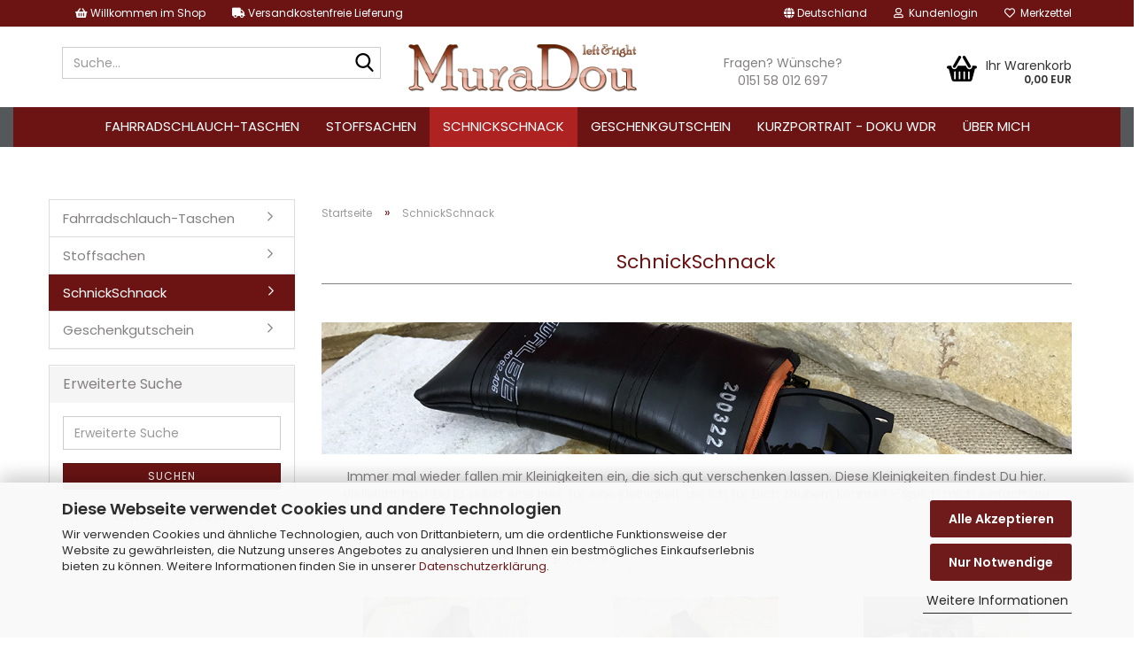

--- FILE ---
content_type: text/html; charset=utf-8
request_url: https://www.muradou.de/schnickschnack/
body_size: 19908
content:





	<!DOCTYPE html>
	<html xmlns="http://www.w3.org/1999/xhtml" dir="ltr" lang="de">
		
			<head>
				
					
					<!--

					=========================================================
					Shopsoftware by Gambio GmbH (c) 2005-2023 [www.gambio.de]
					=========================================================

					Gambio GmbH offers you highly scalable E-Commerce-Solutions and Services.
					The Shopsoftware is redistributable under the GNU General Public License (Version 2) [http://www.gnu.org/licenses/gpl-2.0.html].
					based on: E-Commerce Engine Copyright (c) 2006 xt:Commerce, created by Mario Zanier & Guido Winger and licensed under GNU/GPL.
					Information and contribution at http://www.xt-commerce.com

					=========================================================
					Please visit our website: www.gambio.de
					=========================================================

					-->
				

                

	

                    
                

				
					<meta name="viewport" content="width=device-width, initial-scale=1, minimum-scale=1.0" />
				

				
					<meta http-equiv="Content-Type" content="text/html; charset=utf-8" />
		<meta name="language" content="de" />
		<meta name='author' content='RRsteps - Agentur für Mediengestaltung - www.rrsteps.de' />
		<meta name="keywords" content="Upcycling Taschen,Tasche Fahrradschlauch,Fahrradschlauchtasche,Hip Bag,Schlauchtaschen,vegane Tasche handgemacht, upcycling,Beutel Fahrradschlauch,Schlauchtaschen,upcycling,Fahrradschlauch,Handarbeit,Fahrradtasche Schlauch,Wandertasche Schlauch,Tabaktasche upcycling,Stifteetui Schlauch,Kinderhüfttaschen,Tütenspender,Tasche Fahrradschlauch,Kulturbeutel,Kulturbeutel Schlauch,Hüftasche Kind,Stiftemäppchen upcycling,Nachhaltigkeit,Schlauchtasche,vegane Tasche,upcycling Produkt,vegane bauchtasche,upcycling Bauchtasche,upcycling Schlauchtasche,Tasche Schlauch,HipBag vegan,von Hand genähte Tasche,nachhaltige Taschen,Umhängetasche Fahrradschlauch,Tasche upcycling,herren umhängetasche" />
		<meta name="description" content="Von Hand gefertigte Taschen und Täschchen aus der Manufaktur MuraDou" />
		<meta property="og:description" content="Von Hand gefertigte Taschen und Täschchen aus der Manufaktur MuraDou" />
		<meta property="og:image" content="https://www.muradou.de/images/categories/og/" />
		<meta property="og:title" content="SchnickSchnack" />
		<meta property="og:type" content="product.group" />
		<title>Kleine Geschenke aus upcycling Fahrradschlauch - Schnickschnack - MuraDou</title>

				

								
									

				
					<base href="https://www.muradou.de/" />
				

				
											
							<link rel="shortcut icon" href="https://www.muradou.de/images/logos/favicon.ico" type="image/x-icon" />
						
									

				
									

				
											
							<link id="main-css" type="text/css" rel="stylesheet" href="public/theme/styles/system/main.min.css?bust=1767625585" />
						
									

				
					<meta name="robots" content="index,follow" />
		<link rel="canonical" href="https://www.muradou.de/schnickschnack/" />
		<meta property="og:url" content="https://www.muradou.de/schnickschnack/">
		
				

				
									
			</head>
		
		
			<body class="page-index-type-c4 page-index-type-gm_boosted_category page-index-type-cat page-index-type-cPath page-index-type-is-filtering"
				  data-gambio-namespace="https://www.muradou.de/public/theme/javascripts/system"
				  data-jse-namespace="https://www.muradou.de/JSEngine/build"
				  data-gambio-controller="initialize"
				  data-gambio-widget="input_number responsive_image_loader transitions image_maps modal history dropdown core_workarounds anchor"
				  data-input_number-separator=","
					>

				
					
				

				
									

				
									
		




	



	
		<div id="outer-wrapper" >
			
				<header id="header" class="navbar">
					
	





	<div id="topbar-container">
						
		
					

		
			<div class="navbar-topbar">
				
	<nav>
			<ul class="nav navbar-nav navbar-left">
	<li class="navbar-topbar-item nav-left firstItem"><a> <i aria-hidden="true" class="fa fa-shopping-basket"></i> Willkommen im Shop </a></li>
	<li class="navbar-topbar-item nav-left secondItem"><a><i aria-hidden="true" class="fa fa-truck"></i> Versandkostenfreie Lieferung </a></li>
</ul>

	</nav>

					<nav data-gambio-widget="menu link_crypter" data-menu-switch-element-position="false" data-menu-events='{"desktop": ["click"], "mobile": ["click"]}' data-menu-ignore-class="dropdown-menu">
						<ul class="nav navbar-nav navbar-right" data-menu-replace="partial">

                            <li class="navbar-topbar-item">
                                <ul id="secondaryNavigation" class="nav navbar-nav ignore-menu">
                                                                    </ul>

                                <script id="secondaryNavigation-menu-template" type="text/mustache">
                                    
                                        <ul id="secondaryNavigation" class="nav navbar-nav">
                                            <li v-for="(item, index) in items" class="navbar-topbar-item hidden-xs content-manager-item">
                                                <a href="javascript:;" :title="item.title" @click="goTo(item.content)">
                                                    <span class="fa fa-arrow-circle-right visble-xs-block"></span>
                                                    {{item.title}}
                                                </a>
                                            </li>
                                        </ul>
                                    
                                </script>
                            </li>

							
															

							
															

							
															

							
															

							
															

															<li class="dropdown navbar-topbar-item first">

									
																					
												<a href="#" class="dropdown-toggle" data-toggle-hover="dropdown" role="button" aria-label="" title="">
													
														<span class="hidden-xs">
															
																																	
																		<span class="fa fa-globe"></span>
																	
																															

															Deutschland
														</span>
													
													
														<span class="visible-xs-block">
															&nbsp;Lieferland
														</span>
													
												</a>
											
																			

									<ul class="level_2 dropdown-menu ignore-menu arrow-top">
										<li class="arrow"></li>
										<li>
											
												<form action="/schnickschnack/" method="POST" class="form-horizontal">

													
																											

													
																											

													
																													
																<div class="form-group">
																	<label style="display: inline">Lieferland
																	    
	<select name="switch_country" class="form-control">
					
				<option value="BE" >Belgien</option>
			
					
				<option value="BG" >Bulgarien</option>
			
					
				<option value="DE" selected>Deutschland</option>
			
					
				<option value="DK" >Dänemark</option>
			
					
				<option value="EE" >Estland</option>
			
					
				<option value="FI" >Finnland</option>
			
					
				<option value="FR" >Frankreich</option>
			
					
				<option value="GR" >Griechenland</option>
			
					
				<option value="IE" >Irland</option>
			
					
				<option value="IS" >Island</option>
			
					
				<option value="IT" >Italien</option>
			
					
				<option value="HR" >Kroatien</option>
			
					
				<option value="LV" >Lettland</option>
			
					
				<option value="LI" >Liechtenstein</option>
			
					
				<option value="LT" >Litauen</option>
			
					
				<option value="LU" >Luxemburg</option>
			
					
				<option value="MT" >Malta</option>
			
					
				<option value="NL" >Niederlande</option>
			
					
				<option value="XI" >Nordirland</option>
			
					
				<option value="NO" >Norwegen</option>
			
					
				<option value="AT" >Österreich</option>
			
					
				<option value="PL" >Polen</option>
			
					
				<option value="PT" >Portugal</option>
			
					
				<option value="RO" >Rumänien</option>
			
					
				<option value="SE" >Schweden</option>
			
					
				<option value="SK" >Slowakei (Slowakische Republik)</option>
			
					
				<option value="SI" >Slowenien</option>
			
					
				<option value="ES" >Spanien</option>
			
					
				<option value="CZ" >Tschechische Republik</option>
			
					
				<option value="HU" >Ungarn</option>
			
					
				<option value="CY" >Zypern</option>
			
			</select>

                                                                    </label>
																</div>
															
																											

													
														<div class="dropdown-footer row">
															<input type="submit" class="btn btn-primary btn-block" value="Speichern" title="Speichern" />
														</div>
													

													

												</form>
											
										</li>
									</ul>
								</li>
							
							
																	
										<li class="dropdown navbar-topbar-item">
											<a title="Anmeldung" href="/schnickschnack/#" class="dropdown-toggle" data-toggle-hover="dropdown" role="button" aria-label="Kundenlogin">
												
																											
															<span class="fa fa-user-o"></span>
														
																									

												&nbsp;Kundenlogin
											</a>
											




	<ul class="dropdown-menu dropdown-menu-login arrow-top">
		
			<li class="arrow"></li>
		
		
		
			<li class="dropdown-header hidden-xs">Kundenlogin</li>
		
		
		
			<li>
				<form action="https://www.muradou.de/login.php?action=process" method="post" class="form-horizontal">
					<input type="hidden" name="return_url" value="https://www.muradou.de/schnickschnack/">
					<input type="hidden" name="return_url_hash" value="f2f4c8428222f8b1862c6b55910d94ee6d32033482523d6aecfe035b200886d9">
					
						<div class="form-group">
                            <label for="box-login-dropdown-login-username" class="form-control sr-only">E-Mail</label>
							<input
                                autocomplete="username"
                                type="email"
                                id="box-login-dropdown-login-username"
                                class="form-control"
                                placeholder="E-Mail"
                                name="email_address"
                                oninput="this.setCustomValidity('')"
                                oninvalid="this.setCustomValidity('Bitte geben Sie eine korrekte Emailadresse ein')"
                            />
						</div>
					
					
                        <div class="form-group password-form-field" data-gambio-widget="show_password">
                            <label for="box-login-dropdown-login-password" class="form-control sr-only">Passwort</label>
                            <input autocomplete="current-password" type="password" id="box-login-dropdown-login-password" class="form-control" placeholder="Passwort" name="password" />
                            <button class="btn show-password hidden" type="button">
                                <i class="fa fa-eye" aria-hidden="true"></i>
                                <span class="sr-only">Toggle Password View</span>
                            </button>
                        </div>
					
					
						<div class="dropdown-footer row">
							
	
								
									<input type="submit" class="btn btn-primary btn-block" value="Anmelden" />
								
								<ul>
									
										<li>
											<a title="Konto erstellen" href="https://www.muradou.de/shop.php?do=CreateRegistree">
												Konto erstellen
											</a>
										</li>
									
									
										<li>
											<a title="Passwort vergessen?" href="https://www.muradou.de/password_double_opt.php">
												Passwort vergessen?
											</a>
										</li>
									
								</ul>
							
	

	
						</div>
					
				</form>
			</li>
		
	</ul>


										</li>
									
															

							
																	
										<li class="navbar-topbar-item">
											<a href="https://www.muradou.de/wish_list.php" title="Merkzettel anzeigen" aria-label="Merkzettel">
												
																											
															<span class="fa fa-heart-o"></span>
														
																									

												&nbsp;Merkzettel
											</a>
										</li>
									
															

							
						</ul>
					</nav>
				
			</div>
		
	</div>




	<div class="inside">
		<div class="row">

			
																
				
											






	<div class="navbar-search collapse">

		
						<p class="navbar-search-header dropdown-header">Suche</p>
		

		
			<form role="search" action="advanced_search_result.php" method="get" data-gambio-widget="live_search">

				<div class="navbar-search-input-group input-group">
					<div class="navbar-search-input-group-btn input-group-btn custom-dropdown" data-dropdown-trigger-change="false" data-dropdown-trigger-no-change="false">

						



						
															
									<ul class="dropdown-menu">
																				
												<li><a href="#" data-rel="0">Alle</a></li>
											
																							
													<li><a href="#" data-rel="2">Fahrradschlauch-Taschen</a></li>
												
																							
													<li><a href="#" data-rel="3">Stoffsachen</a></li>
												
																							
													<li><a href="#" data-rel="4">SchnickSchnack</a></li>
												
																							
													<li><a href="#" data-rel="37">Geschenkgutschein</a></li>
												
																														</ul>
								
													

						
															
                                    <label for="top-search-button-categories-id" class="sr-only">Alle</label>
									<select id="top-search-button-categories-id" name="categories_id">
										<option value="0">Alle</option>
																																	
													<option value="2">Fahrradschlauch-Taschen</option>
												
																							
													<option value="3">Stoffsachen</option>
												
																							
													<option value="4">SchnickSchnack</option>
												
																							
													<option value="37">Geschenkgutschein</option>
												
																														</select>
								
													

					</div>
					<input type="text" id="search-field-input" name="keywords" placeholder="Suche..." class="form-control search-input" autocomplete="off" />
					
					<button aria-label="Suche..." type="submit" class="form-control-feedback">
						<img src="public/theme/images/svgs/search.svg" class="gx-search-input svg--inject" alt="search icon">
					</button>
					

                    <label for="search-field-input" class="control-label sr-only">Suche...</label>
					

				</div>


									<input type="hidden" value="1" name="inc_subcat" />
				
				
					<div class="navbar-search-footer visible-xs-block">
						
							<button class="btn btn-primary btn-block" type="submit">
								Suche...
							</button>
						
						
							<a href="advanced_search.php" class="btn btn-default btn-block" title="Erweiterte Suche">
								Erweiterte Suche
							</a>
						
					</div>
				

				<div class="search-result-container"></div>

			</form>
		
	</div>


									

				<div class="navbar-header" data-gambio-widget="mobile_menu">

											
								
		<div id="navbar-brand" class="navbar-brand">
			<a href="https://www.muradou.de/" title="MuraDou">
				<img id="main-header-logo" class="img-responsive" src="https://www.muradou.de/images/logos/logo_muradou_ohne-schnickschnack_logo_logo.png" alt="MuraDou-Logo">
			</a>
		</div>
	
						
					
					
						
	
	
			
	
		<button type="button" class="navbar-toggle" aria-label="navigationbar toggle button" data-mobile_menu-target="#categories .navbar-collapse"
		        data-mobile_menu-body-class="categories-open" data-mobile_menu-toggle-content-visibility>
			<img src="public/theme/images/svgs/bars.svg" class="gx-menu svg--inject" alt="menu bars icon">
		</button>
	
	
	
		<button type="button" class="navbar-toggle cart-icon" data-mobile_menu-location="shopping_cart.php">
			<img src="public/theme/images/svgs/basket.svg" class="gx-cart-basket svg--inject" alt="shopping cart icon">
			<span class="cart-products-count hidden">
				0
			</span>
		</button>
	
	
			
			<button type="button" class="navbar-toggle" aria-label="searchbar toggle button" data-mobile_menu-target=".navbar-search" data-mobile_menu-body-class="search-open"
					data-mobile_menu-toggle-content-visibility>
				<img src="public/theme/images/svgs/search.svg" class="gx-search svg--inject" alt="search icon">
			</button>
		
	
					
				
				</div>
			

			
									
						
	<div class="custom-container">
		
			<div class="inside">
				
											
							<p style="text-align: center;">
	<br />
	Fragen? W&uuml;nsche?<br />
	0151 58 012 697
</p>

						
									
			</div>
		
	</div>
					
							

			
									
						


	<nav id="cart-container" class="navbar-cart" data-gambio-widget="menu cart_dropdown" data-menu-switch-element-position="false">
		
			<ul class="cart-container-inner">
				
					<li>
						<a href="https://www.muradou.de/shopping_cart.php" class="dropdown-toggle">
							

								<span class="cart">
									Ihr Warenkorb<br />
									<span class="products">
										0,00 EUR
									</span>
								</span>
							
						</a>

						
							



	<ul class="dropdown-menu arrow-top cart-dropdown cart-empty">
		

	
		
					
	
		
			<li class="cart-dropdown-inside">
		
				
									
				
									
						<div class="cart-empty">
							Sie haben noch keine Artikel in Ihrem Warenkorb.
						</div>
					
								
			</li>
		
	</ul>
						
					</li>
				
			</ul>
		
	</nav>

					
							

		</div>
	</div>









	<noscript>
		<div class="alert alert-danger noscript-notice" role="alert">
			JavaScript ist in Ihrem Browser deaktiviert. Aktivieren Sie JavaScript, um alle Funktionen des Shops nutzen und alle Inhalte sehen zu können.
		</div>
	</noscript>



			
						


	<div id="categories">
		<div class="navbar-collapse collapse">
			
				<nav class="navbar-default navbar-categories" data-gambio-widget="menu">
					
						<ul class="level-1 nav navbar-nav">
                             
															
									<li class="dropdown level-1-child" data-id="2">
										
											<a class="dropdown-toggle" href="https://www.muradou.de/fahrradschlauch-taschen/" title="Fahrradschlauch-Taschen">
												
													Fahrradschlauch-Taschen
												
																							</a>
										
										
										
																							
													<ul data-level="2" class="level-2 dropdown-menu dropdown-menu-child">
														
															<li class="enter-category hidden-sm hidden-md hidden-lg show-more">
																
																	<a class="dropdown-toggle" href="https://www.muradou.de/fahrradschlauch-taschen/" title="Fahrradschlauch-Taschen">
																		
																			Fahrradschlauch-Taschen anzeigen
																		
																	</a>
																
															</li>
														
														
																																																																																																																																																																																																																																																																																																																																																																																																																																																																																																																																																																																																																																																																																																																																																																																																																																																																																																																																																																																																																											
																													
																															
																	<li class="level-2-child">
																		<a href="https://www.muradou.de/fahrradschlauch-taschen/brillenetuis-aus-upcycling-fahrradschlauch/" title="Brillenetuis aus Upcycling-Fahrradschlauch">
																			Brillenetuis aus Upcycling-Fahrradschlauch
																		</a>
																																			</li>
																
																															
																	<li class="level-2-child">
																		<a href="https://www.muradou.de/fahrradschlauch-taschen/e-reader-huellen/" title="E-Reader- und Tablet-Hüllen">
																			E-Reader- und Tablet-Hüllen
																		</a>
																																			</li>
																
																															
																	<li class="level-2-child">
																		<a href="https://www.muradou.de/fahrradschlauch-taschen/e-reader-sitzsaecke-28/" title="E-Reader-Sitzsack aus Upcycling-Fahrradschlauch">
																			E-Reader-Sitzsack aus Upcycling-Fahrradschlauch
																		</a>
																																			</li>
																
																															
																	<li class="level-2-child">
																		<a href="https://www.muradou.de/fahrradschlauch-taschen/geldboersen-kartenetuis/" title="Geldbörsen / Kartenetuis">
																			Geldbörsen / Kartenetuis
																		</a>
																																			</li>
																
																															
																	<li class="level-2-child">
																		<a href="https://www.muradou.de/fahrradschlauch-taschen/handyhuellen/" title="Handyhüllen · Handyumhängetaschen · Maßanfertigung">
																			Handyhüllen · Handyumhängetaschen · Maßanfertigung
																		</a>
																																			</li>
																
																															
																	<li class="level-2-child">
																		<a href="https://www.muradou.de/fahrradschlauch-taschen/hipbags-huefttaschen/" title="HipBags / Hüfttaschen">
																			HipBags / Hüfttaschen
																		</a>
																																			</li>
																
																															
																	<li class="level-2-child">
																		<a href="https://www.muradou.de/fahrradschlauch-taschen/kulturbeutel/" title="Kulturbeutel">
																			Kulturbeutel
																		</a>
																																			</li>
																
																															
																	<li class="level-2-child">
																		<a href="https://www.muradou.de/fahrradschlauch-taschen/lunchbags/" title="Lunchbags">
																			Lunchbags
																		</a>
																																			</li>
																
																															
																	<li class="level-2-child">
																		<a href="https://www.muradou.de/fahrradschlauch-taschen/pyramidentaeschchen/" title="Pyramidentäschchen">
																			Pyramidentäschchen
																		</a>
																																			</li>
																
																															
																	<li class="level-2-child">
																		<a href="https://www.muradou.de/fahrradschlauch-taschen/schluesseletuis/" title="Schlüsseletuis">
																			Schlüsseletuis
																		</a>
																																			</li>
																
																															
																	<li class="level-2-child">
																		<a href="https://www.muradou.de/fahrradschlauch-taschen/stiftemaeppchen/" title="Stiftemäppchen">
																			Stiftemäppchen
																		</a>
																																			</li>
																
																															
																	<li class="level-2-child">
																		<a href="https://www.muradou.de/fahrradschlauch-taschen/tabaktaschen/" title="Tabaktaschen">
																			Tabaktaschen
																		</a>
																																			</li>
																
																															
																	<li class="level-2-child">
																		<a href="https://www.muradou.de/fahrradschlauch-taschen/tablethuellen/" title="Tablethüllen">
																			Tablethüllen
																		</a>
																																			</li>
																
																															
																	<li class="level-2-child">
																		<a href="https://www.muradou.de/fahrradschlauch-taschen/taeschchen-diverses/" title="Täschchen & Diverses">
																			Täschchen & Diverses
																		</a>
																																			</li>
																
																															
																	<li class="level-2-child">
																		<a href="https://www.muradou.de/fahrradschlauch-taschen/turnbeutel/" title="Turnbeutel / Shopper">
																			Turnbeutel / Shopper
																		</a>
																																			</li>
																
																															
																	<li class="level-2-child">
																		<a href="https://www.muradou.de/fahrradschlauch-taschen/umhaengetaschen/" title="Umhängetaschen">
																			Umhängetaschen
																		</a>
																																			</li>
																
																													
																												
														
															<li class="enter-category hidden-more hidden-xs">
																<a class="dropdown-toggle col-xs-6"
																   href="https://www.muradou.de/fahrradschlauch-taschen/"
																   title="Fahrradschlauch-Taschen">Fahrradschlauch-Taschen anzeigen</a>
							
																<span class="close-menu-container col-xs-6">
																	<span class="close-flyout">
																		<i class="fa fa-close"></i>
																	</span>
																</span>
															</li>
														
													
													</ul>
												
																					
										
									</li>
								
															
									<li class="dropdown level-1-child" data-id="3">
										
											<a class="dropdown-toggle" href="https://www.muradou.de/stoffsachen/" title="Stoffsachen">
												
													Stoffsachen
												
																							</a>
										
										
										
																							
													<ul data-level="2" class="level-2 dropdown-menu dropdown-menu-child">
														
															<li class="enter-category hidden-sm hidden-md hidden-lg show-more">
																
																	<a class="dropdown-toggle" href="https://www.muradou.de/stoffsachen/" title="Stoffsachen">
																		
																			Stoffsachen anzeigen
																		
																	</a>
																
															</li>
														
														
																																																																																																																																																																																																																																																																																																																																																																																																																																																																																																																																																																																							
																													
																															
																	<li class="level-2-child">
																		<a href="https://www.muradou.de/stoffsachen/e-reader-sitzsaecke/" title="E-Reader-Sitzsäcke">
																			E-Reader-Sitzsäcke
																		</a>
																																			</li>
																
																															
																	<li class="level-2-child">
																		<a href="https://www.muradou.de/stoffsachen/E-Reader-Tasche--Huelle-E-Reader/" title="E-Reader-Taschen">
																			E-Reader-Taschen
																		</a>
																																			</li>
																
																															
																	<li class="level-2-child">
																		<a href="https://www.muradou.de/stoffsachen/flache-huefttaschen/" title="Flache Hüfttaschen">
																			Flache Hüfttaschen
																		</a>
																																			</li>
																
																															
																	<li class="level-2-child">
																		<a href="https://www.muradou.de/stoffsachen/hipbags-huefttaschen-17/" title="Hipbags / Hüfttaschen">
																			Hipbags / Hüfttaschen
																		</a>
																																			</li>
																
																															
																	<li class="level-2-child">
																		<a href="https://www.muradou.de/stoffsachen/kinderhuefttaschen/" title="Kinderhüfttaschen">
																			Kinderhüfttaschen
																		</a>
																																			</li>
																
																															
																	<li class="level-2-child">
																		<a href="https://www.muradou.de/stoffsachen/schminktaeschchen/" title="Schminktäschchen">
																			Schminktäschchen
																		</a>
																																			</li>
																
																															
																	<li class="level-2-child">
																		<a href="https://www.muradou.de/stoffsachen/stiftemaeppchen-25/" title="Stiftemäppchen">
																			Stiftemäppchen
																		</a>
																																			</li>
																
																															
																	<li class="level-2-child">
																		<a href="https://www.muradou.de/stoffsachen/tabaktaschen-23/" title="Tabaktaschen">
																			Tabaktaschen
																		</a>
																																			</li>
																
																															
																	<li class="level-2-child">
																		<a href="https://www.muradou.de/stoffsachen/taeschchen-diverses-35/" title="Täschchen & Diverses">
																			Täschchen & Diverses
																		</a>
																																			</li>
																
																													
																												
														
															<li class="enter-category hidden-more hidden-xs">
																<a class="dropdown-toggle col-xs-6"
																   href="https://www.muradou.de/stoffsachen/"
																   title="Stoffsachen">Stoffsachen anzeigen</a>
							
																<span class="close-menu-container col-xs-6">
																	<span class="close-flyout">
																		<i class="fa fa-close"></i>
																	</span>
																</span>
															</li>
														
													
													</ul>
												
																					
										
									</li>
								
															
									<li class="level-1-child active" data-id="4">
										
											<a class="dropdown-toggle" href="https://www.muradou.de/schnickschnack/" title="SchnickSchnack">
												
													SchnickSchnack
												
																							</a>
										
										
										
																					
										
									</li>
								
															
									<li class="level-1-child" data-id="37">
										
											<a class="dropdown-toggle" href="https://www.muradou.de/geschenkgutschein/" title="Geschenkgutschein">
												
													Geschenkgutschein
												
																							</a>
										
										
										
																					
										
									</li>
								
														
							



	
					
				<li id="mainNavigation" class="custom custom-entries hidden-xs">
											
							<a  data-id="top_custom-0"
							   href="https://www.muradou.de/info/shia-su-zu-besuch.html"
							   							   title="Kurzportrait - Doku WDR">
									Kurzportrait - Doku WDR
							</a>
						
											
							<a  data-id="top_custom-1"
							   href="https://www.muradou.de/info/ueber-mich.html"
							   							   title="Über mich">
									Über mich
							</a>
						
									</li>
			

            <script id="mainNavigation-menu-template" type="text/mustache">
                
				    <li id="mainNavigation" class="custom custom-entries hidden-xs">
                        <a v-for="(item, index) in items" href="javascript:;" @click="goTo(item.content)">
                            {{item.title}}
                        </a>
                    </li>
                
            </script>

							
					<li class="dropdown custom topmenu-content visible-xs" data-id="top_custom-0">
						
							<a class="dropdown-toggle"
								   href="https://www.muradou.de/info/shia-su-zu-besuch.html"
								   								   title="Kurzportrait - Doku WDR">
								Kurzportrait - Doku WDR
							</a>
						
					</li>
				
							
					<li class="dropdown custom topmenu-content visible-xs" data-id="top_custom-1">
						
							<a class="dropdown-toggle"
								   href="https://www.muradou.de/info/ueber-mich.html"
								   								   title="Über mich">
								Über mich
							</a>
						
					</li>
				
						


							
							
								<li class="dropdown dropdown-more" style="display: none">
									<a class="dropdown-toggle" href="#" title="">
										Weitere
									</a>
									<ul class="level-2 dropdown-menu ignore-menu"></ul>
								</li>
							
			
						</ul>
					
				</nav>
			
		</div>
	</div>

		
					</header>
			

			
				
				

			
				<div id="wrapper">
					<div class="row">

						
							<div id="main">
								<div class="main-inside">
									
										
	
			<script type="application/ld+json">{"@context":"https:\/\/schema.org","@type":"BreadcrumbList","itemListElement":[{"@type":"ListItem","position":1,"name":"Startseite","item":"https:\/\/www.muradou.de\/"},{"@type":"ListItem","position":2,"name":"SchnickSchnack","item":"https:\/\/www.muradou.de\/schnickschnack\/"}]}</script>
	    
		<div id="breadcrumb_navi">
            				<span class="breadcrumbEntry">
													<a href="https://www.muradou.de/" class="headerNavigation" >
								<span aria-label="Startseite">Startseite</span>
							</a>
											</span>
                <span class="breadcrumbSeparator"> &raquo; </span>            				<span class="breadcrumbEntry">
													<span aria-label="SchnickSchnack">SchnickSchnack</span>
                        					</span>
                            		</div>
    


									

									
										<div id="shop-top-banner">
																					</div>
									

									


	
		<div id="categories-below-breadcrumb_4" data-gx-content-zone="categories-below-breadcrumb_4" class="gx-content-zone">
<style>
	#textbox-hib9bnkg6 {
		background: rgba(255, 255, 255, 0);
		border-top-width: 0px;
		border-right-width: 0px;
		border-bottom-width: 0px;
		border-left-width: 0px;
		border-style: none;
		border-color: red;
	}

	#column-id-vz2jmc1rc {
		background: rgba(255, 255, 255, 0);
		border-top-width: 0px;
		border-right-width: 0px;
		border-bottom-width: 0px;
		border-left-width: 0px;
		border-style: none;
		border-color: red;
	}
</style>

<div id="textbox-hib9bnkg6" class="row textbox-nekq1gnns">
	<div class="container-fluid">
		<div class="gx-content-zone-row">
			<div id="column-id-vz2jmc1rc" class="gx-content-zone-col  col-md-12">
			</div>
		</div>
	</div>
</div>

</div>
	

	
		


	<div class="filter-selection-container hidden">
				
		
		<p><strong>Aktueller Filter</strong></p>
		
		
			</div>
	
	
	
	
		
	
					
							
			


	
			

	
	
	
	
		
	






	




	
		
	

	
		
	

	
		
	
					
									
						<h1>SchnickSchnack</h1>
					
							
			


	
					
				<div class="categories-description-container">

					
						
															
                                                                                                <div class="categories-images">
                                            <img src="images/categories/Kategorienbild_SchnickSchnack_4.jpg" alt="Brillenetui aus upcycling Fahrradschlauch" title="Brillenetui aus upcycling Fahrradschlauch" class="img-responsive" />
                                        </div>
                                    								
													
													
								<p class="text-center">Immer mal wieder fallen mir Kleinigkeiten ein, die sich gut verschenken lassen. Diese Kleinigkeiten findest Du hier.<br />
Vielleicht hast Du ja selbst eine Idee f&uuml;r eine Kleinigkeit, die ich f&uuml;r Dich zaubern k&ouml;nnte? - Sprich mich einfach an!<br />
&nbsp;</p>
							
												
													
					

				</div>
			
			

	

	
		


	<div class="productlisting-filter-container"
		 data-gambio-widget="product_listing_filter"
		 data-product_listing_filter-target=".productlist-viewmode">
		<form name="panel"
			  action="/schnickschnack/"
			  method="get" >
			<input type="hidden" name="view_mode" value="tiled" />

			<div class="row">
				<div class="col-xs-12 col-lg-6">

					
	<div class="productlisting-filter-hiddens">
			</div>

					
						<div class="jsPanelViewmode panel-viewmode clearfix productlist-viewmode-grid btn-group">
							<a href="/"
                               role="button"
							   class="btn btn-default jsProductListingGrid productlisting-listing-grid active"
							   data-product_listing_filter-add="productlist-viewmode-grid"
							   data-product_listing_filter-url-param="tiled"
							   rel="nofollow"
							   aria-label="Kachelansicht"
							   title="Kachelansicht"> <i class="fa fa-th"></i> </a> <a href="/"
                                                                                             role="button"
																											   class="btn btn-default jsProductListingList productlisting-listing-list"
																											   data-product_listing_filter-add="productlist-viewmode-list"
																											   data-product_listing_filter-url-param="default"
																											   rel="nofollow"
																											   aria-label="Listenansicht"
																											   title="Listenansicht">
								<i class="fa fa-th-list"></i> </a>
						</div>
					

					
						<a href="#filterbox-container"
						   class="btn btn-default filter-button js-open-modal hidden-sm hidden-md hidden-lg"
						   data-modal-type="alert"
						   data-modal-settings='{"title": "FILTER", "dialogClass": "box-filter"}'
						   rel="nofollow">
							<i class="fa fa-filter"></i>
                            <span class="sr-only">FILTER</span>
                        </a>
					


					
						<div class="btn-group dropdown custom-dropdown" data-dropdown-shorten="null">
							
								<button type="button" role="combobox" class="btn btn-default dropdown-toggle" aria-label="Sortiere Artikel nach" aria-expanded="false" aria-haspopup="listbox" aria-controls="sort-listing-panel">
									<span class="dropdown-name">
										Sortieren nach 
																			</span> <span class="caret"></span>
								</button>
							
							
								<ul id="sort-listing-panel" class="dropdown-menu">
									<li><a data-rel="price_asc"
										   href="/"
										   rel="nofollow"
                                           role="button"
										   aria-label="Preis aufsteigend"
										   title="Preis aufsteigend">Preis aufsteigend</a>
									</li>
									<li><a data-rel="price_desc"
										   href="/"
										   rel="nofollow"
                                           role="button"
										   aria-label="Preis absteigend"
										   title="Preis absteigend">Preis absteigend</a></li>
									<li class="divider"></li>
									<li><a data-rel="name_asc"
										   href="/"
										   rel="nofollow"
                                           role="button"
										   aria-label="Name aufsteigend"
										   title="Name aufsteigend">Name aufsteigend</a>
									</li>
									<li><a data-rel="name_desc"
										   href="/"
										   rel="nofollow"
                                           role="button"
										   aria-label="Name absteigend"
										   title="Name absteigend">Name absteigend</a>
									</li>
									<li class="divider"></li>
									<li><a data-rel="date_asc"
										   href="/"
										   rel="nofollow"
                                           role="button"
										   aria-label="Einstelldatum aufsteigend"
										   title="Einstelldatum aufsteigend">Einstelldatum aufsteigend</a>
									</li>
									<li><a data-rel="date_desc"
										   href="/"
										   rel="nofollow"
                                           role="button"
										   aria-label="Einstelldatum absteigend"
										   title="Einstelldatum absteigend">Einstelldatum absteigend</a>
									</li>
									<li class="divider"></li>
									<li><a data-rel="shipping_asc"
										   href="/"
										   rel="nofollow"
                                           role="button"
										   aria-label="Lieferzeit aufsteigend"
										   title="Lieferzeit aufsteigend">Lieferzeit aufsteigend</a></li>
									<li><a data-rel="shipping_desc"
										   href="/"
										   rel="nofollow"
                                           role="button"
										   aria-label="Lieferzeit absteigend"
										   title="Lieferzeit absteigend">Lieferzeit absteigend</a></li>
								</ul>
							
							
                                <label for="sort-listing-option-panel" class="form-control sr-only">Sortieren nach </label>
								<select id="sort-listing-option-panel" name="listing_sort" class="jsReload input-select">
									<option value="" selected="selected">Sortieren nach </option>
									<option value="price_asc">Preis aufsteigend</option>
									<option value="price_desc">Preis absteigend</option>
									<option value="name_asc">Name aufsteigend</option>
									<option value="name_desc">Name absteigend</option>
									<option value="date_asc">Einstelldatum aufsteigend</option>
									<option value="date_desc">Einstelldatum absteigend</option>
									<option value="shipping_asc">Lieferzeit aufsteigend</option>
									<option value="shipping_desc">Lieferzeit absteigend</option>
								</select>
							
						</div>
					

					
					
						<div class="btn-group dropdown custom-dropdown" data-dropdown-shorten="null">
							
								<button type="button" role="combobox" class="btn btn-default dropdown-toggle" aria-label="Artikel pro Seite" aria-expanded="false" aria-haspopup="listbox" aria-controls="items-per-page-panel">
									<span class="dropdown-name">
										20 pro Seite
																			</span> <span class="caret"></span>
								</button>
							
							
								<ul id="items-per-page-panel" class="dropdown-menu">
									<li>										<a data-rel="20" href="/" role="button" aria-label="20 pro Seite" title="20 pro Seite" rel="nofollow">20 pro Seite</a></li>
									<li>										<a data-rel="40" href="/" role="button" aria-label="40 pro Seite" title="40 pro Seite" rel="nofollow">40 pro Seite</a></li>
									<li>										<a data-rel="60" href="/" role="button" aria-label="60 pro Seite" title="60 pro Seite" rel="nofollow">60 pro Seite</a></li>
									<li>										<a data-rel="120" href="/" role="button" aria-label="120 pro Seite" title="120 pro Seite" rel="nofollow">120 pro Seite</a></li>
									<li>										<a data-rel="240" href="/" role="button" aria-label="240 pro Seite" title="240 pro Seite" rel="nofollow">240 pro Seite</a></li>
								</ul>
							
							
                                <label for="items-per-page-dropdown-option-panel" class="form-control sr-only"> pro Seite</label>
								<select id="items-per-page-dropdown-option-panel" name="listing_count" class="jsReload input-select">
									<option value="20">20 pro Seite</option>
									<option value="40">40 pro Seite</option>
									<option value="60">60 pro Seite</option>
									<option value="120">120 pro Seite</option>
									<option value="240">240 pro Seite</option>
								</select>
							
						</div>
					

				</div>

				
					<div class="col-xs-12 col-lg-6">
						



	<div class="panel-pagination text-right">
		<nav>
			<ul class="pagination">
				<li>
									</li><!-- to avoid spaces
									--><li>
											<span class="active">1</span>
									</li><!-- to avoid spaces
								--><li>
									</li>
			</ul>
		</nav>
	</div>
					</div>
				

			</div>

		</form>
	</div>

	

	
		<div class="container-fluid"
			 data-gambio-widget="product_hover"
			 data-product_hover-scope=".productlist-viewmode-grid">
			<div class="row product-filter-target productlist productlist-viewmode productlist-viewmode-grid"
				 data-gambio-widget="cart_handler">

				
					




		
								
								
		
			
		
	
		
			
		
	
		
			






	
		
	

	
		<div class="product-container has-gallery"
				 data-index="productlist_164">

			
                <form  class="product-tile no-status-check">
					
					
						<div class="inside">
							<div class="content-container">
								<div class="content-container-inner">
									
									
										<figure class="image" id="productlist_164_img">
											
																									
																																																	
														<span title="Schlüsseltasche mit rückwärtigem Kartenfach aus Upcycling-Fahrradschlauch" class="product-hover-main-image product-image">
                                                            <a href="https://www.muradou.de/schluesseltasche-mit-rueckwaertigem-kartenfach-aus-upcycling-fahrradschlauch.html">
															    <img src="images/product_images/info_images/Schlüsseletui_Schlauch_Druckknopf_OKF (9).jpg" alt="Schlüsseltasche aus Upcycling-Fahrradschlauch" loading="lazy">
                                                            </a>
														</span>
													
																							

											
																							

											
																							

											
																							
										</figure>
									
									
									
										<div class="title-description">
											
												<div class="title">
													<a href="https://www.muradou.de/schluesseltasche-mit-rueckwaertigem-kartenfach-aus-upcycling-fahrradschlauch.html" title="Nachhaltige Schlüsseltasche aus altem Fahrradschlauch mit rückwärtigem..." class="product-url ">
														Schlüsseltasche mit rückwärtigem Kartenfach aus Upcycling-Fahrradschlauch
													</a>
												</div>
											
											

											
																									
														<div class="description hidden-grid">
															Schl&uuml;sseltasche aus Upcycling-Fahrradschlauch mit r&uuml;ckw&auml;rtigem Kartenfach, Schl&uuml;sselring und herausziehbarem Band
														</div>
													
																							
				
											
												
											

											
																							
				
				
											
												<div class="shipping hidden visible-list">
													
																													
																															
															
															
																																	
																		<div class="shipping-info-short">
																			Lieferzeit:
																			
																																									
																																													<img src="images/icons/status/green.png" alt="ca. 8-12 Tage" title="ca. 8-12 Tage" />
																																												ca. 8-12 Tage
																					
																																							
																		</div>
																	
																	
																																					
																				<a class="js-open-modal" data-modal-type="iframe" data-modal-settings='{"title": "Lieferzeit:"}' href="popup/Versand-und-Zahlungsbedingungen.html" title="Ausland abweichend" rel="nofollow">
																					(Ausland abweichend)
																				</a>
																			
																																			
																	
																																			
																	<br />
																															

															
																<span class="products-details-weight-container">
																	
																																			

																	
																																			
																</span>
															
																											
												</div><!-- // .shipping -->
											
				
										</div><!-- // .title-description -->
									

									
										
																					
									
				
									
										<div class="price-tax">

											
																							
											
											
												<div class="price">
													<span class="current-price-container" title="Nachhaltige Schlüsseltasche aus altem Fahrradschlauch mit rückwärtigem...">
														23,90 EUR
														
																																																								</span>
												</div>
											

											
												<div class="shipping hidden visible-flyover">
													
																											
													
													
																													
																<div class="shipping-info-short">
																	Lieferzeit:
																	
																																					
																																									<img src="images/icons/status/green.png" alt="ca. 8-12 Tage" title="ca. 8-12 Tage" />
																																								ca. 8-12 Tage
																			
																																			
																</div>
															
																											
												</div><!-- // .shipping -->
											

											
												<div class="additional-container">
													<!-- Use this if you want to add something to the product tiles -->
												</div>
											
				
											
												<div class="tax-shipping-hint hidden-grid">
																											<div class="tax">inkl. 19% MwSt. zzgl. 
				<a class="gm_shipping_link lightbox_iframe" href="https://www.muradou.de/popup/Versand-und-Zahlungsbedingungen.html"
						target="_self"
						rel="nofollow"
						data-modal-settings='{"title":"Versand", "sectionSelector": ".content_text", "bootstrapClass": "modal-lg"}'>
					<span style="text-decoration:underline">Versand</span>
		        </a></div>
																									</div>
											
				
											
												<div class="cart-error-msg alert alert-danger hidden hidden-grid" role="alert"></div>
											
				
											<div class="button-input hidden-grid" >
												
																											
															<div class="row">
																<div class="col-xs-12 col-lg-3 quantity-input" data-gambio-widget="input_number">
																	
																																					<input type="hidden" name="products_qty" value="1" />
																																			
																</div>
						
																<div class="col-xs-12 col-lg-9">
																	
																																				
																			<button class="btn btn-primary btn-buy btn-block pull-right js-btn-add-to-cart"
																					type="submit"
																					name="btn-add-to-cart"
																					title="Zum Artikel">
																																									Zum Artikel
																																							</button>
																		
																	
																</div>
															</div>
														
																									
											
												<input type="hidden" name="products_id" value="164" />
											</div><!-- // .button-input -->
										</div><!-- // .price-tax -->
									
								</div><!-- // .content-container-inner -->
							</div><!-- // .content-container -->
						</div><!-- // .inside -->
					
				</form>
			

			
									
						<ul class="gallery">
														
																						
																												
									
										<li class="thumbnails" >
											<span class="align-helper"></span>
											
											
												<img class="img-responsive spinner"
													 data-src="images/product_images/info_images/Schlüsseletui_Schlauch_Druckknopf_OKF (9).jpg"													 data-thumb-src="images/product_images/thumbnail_images/Schlüsseletui_Schlauch_Druckknopf_OKF (9).jpg"													src="public/theme/images/loading.gif"
                                                    loading="lazy"
													 alt="Preview: Schlüsseltasche mit rückwärtigem Kartenfach aus Upcycling-Fahrradschlauch"													 title="Preview: Schlüsseltasche mit rückwärtigem Kartenfach aus Upcycling-Fahrradschlauch"													/>
											
										</li>
									
																						
																												
									
										<li class="thumbnails" >
											<span class="align-helper"></span>
											
											
												<img class="img-responsive spinner"
													 data-src="images/product_images/info_images/Schlüsseletui_Schlauch_Druckknopf_KF (7).jpg"													 data-thumb-src="images/product_images/thumbnail_images/Schlüsseletui_Schlauch_Druckknopf_KF (7).jpg"													src="public/theme/images/loading.gif"
                                                    loading="lazy"
													 alt="Preview: funktionales Schlüsseletui"													 title="Preview: Schlüsseltasche mit rückwärtigem Kartenfach aus Upcycling-Fahrradschlauch"													/>
											
										</li>
									
																						
																												
									
										<li class="thumbnails" >
											<span class="align-helper"></span>
											
											
												<img class="img-responsive spinner"
													 data-src="images/product_images/info_images/Schlüsseletui_Schlauch_Druckknopf_KF (8).jpg"													 data-thumb-src="images/product_images/thumbnail_images/Schlüsseletui_Schlauch_Druckknopf_KF (8).jpg"													src="public/theme/images/loading.gif"
                                                    loading="lazy"
													 alt="Preview: Schlüsseltasche mit Druckknopf, vegan"													 title="Preview: Schlüsseltasche mit rückwärtigem Kartenfach aus Upcycling-Fahrradschlauch"													/>
											
										</li>
									
																						
																												
									
										<li class="thumbnails" >
											<span class="align-helper"></span>
											
											
												<img class="img-responsive spinner"
													 data-src="images/product_images/info_images/Schlüsseletui_Schlauch_Druckknopf_OKF (9)_164_3.jpg"													 data-thumb-src="images/product_images/thumbnail_images/Schlüsseletui_Schlauch_Druckknopf_OKF (9)_164_3.jpg"													src="public/theme/images/loading.gif"
                                                    loading="lazy"
													 alt="Preview: Schlüsseletui, grüner Druckknopf"													 title="Preview: Schlüsseltasche mit rückwärtigem Kartenfach aus Upcycling-Fahrradschlauch"													/>
											
										</li>
									
																																		
						</ul>
					
							
		</div><!-- // .product-container -->
	

		
	
		
								
								
		
			
		
	
		
			
		
	
		
			






	
		
	

	
		<div class="product-container has-gallery"
				 data-index="productlist_163">

			
                <form  class="product-tile no-status-check">
					
					
						<div class="inside">
							<div class="content-container">
								<div class="content-container-inner">
									
									
										<figure class="image" id="productlist_163_img">
											
																									
																																																	
														<span title="Schlüsseltasche mit Druckknopf aus Upcycling-Fahrradschlauch" class="product-hover-main-image product-image">
                                                            <a href="https://www.muradou.de/schluesseltasche-mit-druckknopf-aus-upcycling-fahrradschlauch.html">
															    <img src="images/product_images/info_images/Schlüsseletui_Schlauch_Druckknopf_OKF (12).jpg" alt="Schlüsseltasche aus Upcycling-Fahrradschlauch" loading="lazy">
                                                            </a>
														</span>
													
																							

											
																							

											
																							

											
																									
														
	<div class="ribbons">
		
							
											
							<div class="ribbon-recommendation">
								<span>TOP</span>
							</div>
						
									
					
	</div>
													
																							
										</figure>
									
									
									
										<div class="title-description">
											
												<div class="title">
													<a href="https://www.muradou.de/schluesseltasche-mit-druckknopf-aus-upcycling-fahrradschlauch.html" title="Nachhaltige Schlüsseltasche aus altem Fahrradschlauch - ein praktischer..." class="product-url ">
														Schlüsseltasche mit Druckknopf aus Upcycling-Fahrradschlauch
													</a>
												</div>
											
											

											
																									
														<div class="description hidden-grid">
															Schl&uuml;sseltasche aus Upcycling-Fahrradschlauch mit Schl&uuml;sselring und herausziehbarem Band
														</div>
													
																							
				
											
												
											

											
																							
				
				
											
												<div class="shipping hidden visible-list">
													
																													
																															
															
															
																																	
																		<div class="shipping-info-short">
																			Lieferzeit:
																			
																																									
																																													<img src="images/icons/status/green.png" alt="ca. 8-12 Tage" title="ca. 8-12 Tage" />
																																												ca. 8-12 Tage
																					
																																							
																		</div>
																	
																	
																																					
																				<a class="js-open-modal" data-modal-type="iframe" data-modal-settings='{"title": "Lieferzeit:"}' href="popup/Versand-und-Zahlungsbedingungen.html" title="Ausland abweichend" rel="nofollow">
																					(Ausland abweichend)
																				</a>
																			
																																			
																	
																																			
																	<br />
																															

															
																<span class="products-details-weight-container">
																	
																																			

																	
																																			
																</span>
															
																											
												</div><!-- // .shipping -->
											
				
										</div><!-- // .title-description -->
									

									
										
																					
									
				
									
										<div class="price-tax">

											
																							
											
											
												<div class="price">
													<span class="current-price-container" title="Nachhaltige Schlüsseltasche aus altem Fahrradschlauch - ein praktischer...">
														21,90 EUR
														
																																																								</span>
												</div>
											

											
												<div class="shipping hidden visible-flyover">
													
																											
													
													
																													
																<div class="shipping-info-short">
																	Lieferzeit:
																	
																																					
																																									<img src="images/icons/status/green.png" alt="ca. 8-12 Tage" title="ca. 8-12 Tage" />
																																								ca. 8-12 Tage
																			
																																			
																</div>
															
																											
												</div><!-- // .shipping -->
											

											
												<div class="additional-container">
													<!-- Use this if you want to add something to the product tiles -->
												</div>
											
				
											
												<div class="tax-shipping-hint hidden-grid">
																											<div class="tax">inkl. 19% MwSt. zzgl. 
				<a class="gm_shipping_link lightbox_iframe" href="https://www.muradou.de/popup/Versand-und-Zahlungsbedingungen.html"
						target="_self"
						rel="nofollow"
						data-modal-settings='{"title":"Versand", "sectionSelector": ".content_text", "bootstrapClass": "modal-lg"}'>
					<span style="text-decoration:underline">Versand</span>
		        </a></div>
																									</div>
											
				
											
												<div class="cart-error-msg alert alert-danger hidden hidden-grid" role="alert"></div>
											
				
											<div class="button-input hidden-grid" >
												
																											
															<div class="row">
																<div class="col-xs-12 col-lg-3 quantity-input" data-gambio-widget="input_number">
																	
																																					<input type="hidden" name="products_qty" value="1" />
																																			
																</div>
						
																<div class="col-xs-12 col-lg-9">
																	
																																				
																			<button class="btn btn-primary btn-buy btn-block pull-right js-btn-add-to-cart"
																					type="submit"
																					name="btn-add-to-cart"
																					title="Zum Artikel">
																																									Zum Artikel
																																							</button>
																		
																	
																</div>
															</div>
														
																									
											
												<input type="hidden" name="products_id" value="163" />
											</div><!-- // .button-input -->
										</div><!-- // .price-tax -->
									
								</div><!-- // .content-container-inner -->
							</div><!-- // .content-container -->
						</div><!-- // .inside -->
					
				</form>
			

			
									
						<ul class="gallery">
														
																						
																												
									
										<li class="thumbnails" >
											<span class="align-helper"></span>
											
											
												<img class="img-responsive spinner"
													 data-src="images/product_images/info_images/Schlüsseletui_Schlauch_Druckknopf_OKF (12).jpg"													 data-thumb-src="images/product_images/thumbnail_images/Schlüsseletui_Schlauch_Druckknopf_OKF (12).jpg"													src="public/theme/images/loading.gif"
                                                    loading="lazy"
													 alt="Preview: Schlüsseltasche mit Druckknopf aus Upcycling-Fahrradschlauch"													 title="Preview: Schlüsseltasche mit Druckknopf aus Upcycling-Fahrradschlauch"													/>
											
										</li>
									
																						
																												
									
										<li class="thumbnails" >
											<span class="align-helper"></span>
											
											
												<img class="img-responsive spinner"
													 data-src="images/product_images/info_images/Schlüsseletui_Schlauch_Druckknopf_OKF (10).jpg"													 data-thumb-src="images/product_images/thumbnail_images/Schlüsseletui_Schlauch_Druckknopf_OKF (10).jpg"													src="public/theme/images/loading.gif"
                                                    loading="lazy"
													 alt="Preview: funktionales Schlüsseletui"													 title="Preview: Schlüsseltasche mit Druckknopf aus Upcycling-Fahrradschlauch"													/>
											
										</li>
									
																						
																												
									
										<li class="thumbnails" >
											<span class="align-helper"></span>
											
											
												<img class="img-responsive spinner"
													 data-src="images/product_images/info_images/Schlüsseletui_Schlauch_Druckknopf_OKF (11).jpg"													 data-thumb-src="images/product_images/thumbnail_images/Schlüsseletui_Schlauch_Druckknopf_OKF (11).jpg"													src="public/theme/images/loading.gif"
                                                    loading="lazy"
													 alt="Preview: Schlüsseltasche mit Druckknopf, vegan"													 title="Preview: Schlüsseltasche mit Druckknopf aus Upcycling-Fahrradschlauch"													/>
											
										</li>
									
																						
																												
									
										<li class="thumbnails" >
											<span class="align-helper"></span>
											
											
												<img class="img-responsive spinner"
													 data-src="images/product_images/info_images/Schlüsseletui_Schlauch_Druckknopf_OKF (9).jpg"													 data-thumb-src="images/product_images/thumbnail_images/Schlüsseletui_Schlauch_Druckknopf_OKF (9).jpg"													src="public/theme/images/loading.gif"
                                                    loading="lazy"
													 alt="Preview: Schlüsseletui, grüner Druckknopf"													 title="Preview: Schlüsseltasche mit Druckknopf aus Upcycling-Fahrradschlauch"													/>
											
										</li>
									
																																		
						</ul>
					
							
		</div><!-- // .product-container -->
	

		
	
		
								
								
		
			
		
	
		
			
		
	
		
			






	
		
	

	
		<div class="product-container has-gallery"
				 data-index="productlist_149">

			
                <form  class="product-tile no-status-check">
					
					
						<div class="inside">
							<div class="content-container">
								<div class="content-container-inner">
									
									
										<figure class="image" id="productlist_149_img">
											
																									
																																																	
														<span title="Säckchen aus Upcycling-Fahrradschlauch mit Ösen" class="product-hover-main-image product-image">
                                                            <a href="https://www.muradou.de/saeckchen-aus-upcycling-fahrradschlauch-mit-oesen.html">
															    <img src="images/product_images/info_images/Beutel_Oesen1.jpg" alt="Beutelchen aus Upcycling-Fahrradschlauch mit Ösen" loading="lazy">
                                                            </a>
														</span>
													
																							

											
																							

											
																							

											
																									
														
	<div class="ribbons">
		
							
											
							<div class="ribbon-recommendation">
								<span>TOP</span>
							</div>
						
									
					
	</div>
													
																							
										</figure>
									
									
									
										<div class="title-description">
											
												<div class="title">
													<a href="https://www.muradou.de/saeckchen-aus-upcycling-fahrradschlauch-mit-oesen.html" title="Von Hand gefertigtes Säckchen aus Upcycling-Fahrradschlauch mit Ösen. Dein..." class="product-url ">
														Säckchen aus Upcycling-Fahrradschlauch mit Ösen
													</a>
												</div>
											
											

											
																									
														<div class="description hidden-grid">
															Kleines Beutelchen aus Upcycling-Fahrradschlauch.
														</div>
													
																							
				
											
												
											

											
																							
				
				
											
												<div class="shipping hidden visible-list">
													
																													
																															
															
															
																																	
																		<div class="shipping-info-short">
																			Lieferzeit:
																			
																																									
																																													<img src="images/icons/status/green.png" alt="ca. 8-12 Tage" title="ca. 8-12 Tage" />
																																												ca. 8-12 Tage
																					
																																							
																		</div>
																	
																	
																																					
																				<a class="js-open-modal" data-modal-type="iframe" data-modal-settings='{"title": "Lieferzeit:"}' href="popup/Versand-und-Zahlungsbedingungen.html" title="Ausland abweichend" rel="nofollow">
																					(Ausland abweichend)
																				</a>
																			
																																			
																	
																																			
																	<br />
																															

															
																<span class="products-details-weight-container">
																	
																																			

																	
																																			
																</span>
															
																											
												</div><!-- // .shipping -->
											
				
										</div><!-- // .title-description -->
									

									
										
																					
									
				
									
										<div class="price-tax">

											
																							
											
											
												<div class="price">
													<span class="current-price-container" title="Von Hand gefertigtes Säckchen aus Upcycling-Fahrradschlauch mit Ösen. Dein...">
														22,00 EUR
														
																																																								</span>
												</div>
											

											
												<div class="shipping hidden visible-flyover">
													
																											
													
													
																													
																<div class="shipping-info-short">
																	Lieferzeit:
																	
																																					
																																									<img src="images/icons/status/green.png" alt="ca. 8-12 Tage" title="ca. 8-12 Tage" />
																																								ca. 8-12 Tage
																			
																																			
																</div>
															
																											
												</div><!-- // .shipping -->
											

											
												<div class="additional-container">
													<!-- Use this if you want to add something to the product tiles -->
												</div>
											
				
											
												<div class="tax-shipping-hint hidden-grid">
																											<div class="tax">inkl. 19% MwSt. zzgl. 
				<a class="gm_shipping_link lightbox_iframe" href="https://www.muradou.de/popup/Versand-und-Zahlungsbedingungen.html"
						target="_self"
						rel="nofollow"
						data-modal-settings='{"title":"Versand", "sectionSelector": ".content_text", "bootstrapClass": "modal-lg"}'>
					<span style="text-decoration:underline">Versand</span>
		        </a></div>
																									</div>
											
				
											
												<div class="cart-error-msg alert alert-danger hidden hidden-grid" role="alert"></div>
											
				
											<div class="button-input hidden-grid" >
												
																											
															<div class="row">
																<div class="col-xs-12 col-lg-3 quantity-input" data-gambio-widget="input_number">
																	
																																					<input type="hidden" name="products_qty" value="1" />
																																			
																</div>
						
																<div class="col-xs-12 col-lg-9">
																	
																																				
																			<button class="btn btn-primary btn-buy btn-block pull-right js-btn-add-to-cart"
																					type="submit"
																					name="btn-add-to-cart"
																					title="Zum Artikel">
																																									Zum Artikel
																																							</button>
																		
																	
																</div>
															</div>
														
																									
											
												<input type="hidden" name="products_id" value="149" />
											</div><!-- // .button-input -->
										</div><!-- // .price-tax -->
									
								</div><!-- // .content-container-inner -->
							</div><!-- // .content-container -->
						</div><!-- // .inside -->
					
				</form>
			

			
									
						<ul class="gallery">
														
																						
																												
									
										<li class="thumbnails" >
											<span class="align-helper"></span>
											
											
												<img class="img-responsive spinner"
													 data-src="images/product_images/info_images/Beutel_Oesen1.jpg"													 data-thumb-src="images/product_images/thumbnail_images/Beutel_Oesen1.jpg"													src="public/theme/images/loading.gif"
                                                    loading="lazy"
													 alt="Preview: Säckchen aus Upcycling-Fahrradschlauch mit Ösen"													 title="Preview: Säckchen aus Upcycling-Fahrradschlauch mit Ösen"													/>
											
										</li>
									
																						
																												
									
										<li class="thumbnails" >
											<span class="align-helper"></span>
											
											
												<img class="img-responsive spinner"
													 data-src="images/product_images/info_images/Beutel_Oesen2.jpg"													 data-thumb-src="images/product_images/thumbnail_images/Beutel_Oesen2.jpg"													src="public/theme/images/loading.gif"
                                                    loading="lazy"
													 alt="Preview: Säckchen mit Ösen, vegan"													 title="Preview: Säckchen aus Upcycling-Fahrradschlauch mit Ösen"													/>
											
										</li>
									
																						
																												
									
										<li class="thumbnails" >
											<span class="align-helper"></span>
											
											
												<img class="img-responsive spinner"
													 data-src="images/product_images/info_images/Beutel_Oesen5.jpg"													 data-thumb-src="images/product_images/thumbnail_images/Beutel_Oesen5.jpg"													src="public/theme/images/loading.gif"
                                                    loading="lazy"
													 alt="Preview: Aufbewahrung für Kleingeld aus Upcycling-Fahrradschlauch"													 title="Preview: Säckchen aus Upcycling-Fahrradschlauch mit Ösen"													/>
											
										</li>
									
																						
																												
									
										<li class="thumbnails" >
											<span class="align-helper"></span>
											
											
												<img class="img-responsive spinner"
													 data-src="images/product_images/info_images/Beutel_Oesen3.jpg"													 data-thumb-src="images/product_images/thumbnail_images/Beutel_Oesen3.jpg"													src="public/theme/images/loading.gif"
                                                    loading="lazy"
													 alt="Preview: Schmucksäckchen mit Ösen aus Upcycling-Fahrradschlauch"													 title="Preview: Säckchen aus Upcycling-Fahrradschlauch mit Ösen"													/>
											
										</li>
									
																																		
						</ul>
					
							
		</div><!-- // .product-container -->
	

		
	
		
								
								
		
			
		
	
		
			
		
	
		
			






	
		
	

	
		<div class="product-container has-gallery"
				 data-index="productlist_141">

			
                <form  class="product-tile no-status-check">
					
					
						<div class="inside">
							<div class="content-container">
								<div class="content-container-inner">
									
									
										<figure class="image" id="productlist_141_img">
											
																									
																																																	
														<span title="Schmink Utensilo aus Upcycling-Fahrradschlauch" class="product-hover-main-image product-image">
                                                            <a href="https://www.muradou.de/utensilo-koerbchen-aus-upcycling-fahrradschlauch-141.html">
															    <img src="images/product_images/info_images/UtenK (5).jpg" alt="Utensilo aus  Upcycling-Fahrradschlauch" loading="lazy">
                                                            </a>
														</span>
													
																							

											
																							

											
																							

											
																							
										</figure>
									
									
									
										<div class="title-description">
											
												<div class="title">
													<a href="https://www.muradou.de/utensilo-koerbchen-aus-upcycling-fahrradschlauch-141.html" title="Veganes Utensilo aus Upcycling-Fahrradschlauch - Schmink Utensilo,..." class="product-url ">
														Schmink Utensilo aus Upcycling-Fahrradschlauch
													</a>
												</div>
											
											

											
																									
														<div class="description hidden-grid">
															Utensilo, Schreibtisch Utensilo, K&ouml;rbchen aus Upcycling-Fahrradschlauch.
														</div>
													
																							
				
											
												
											

											
																							
				
				
											
												<div class="shipping hidden visible-list">
													
																													
																															
															
															
																																	
																		<div class="shipping-info-short">
																			Lieferzeit:
																			
																																									
																																													<img src="images/icons/status/green.png" alt="ca. 8-12 Tage" title="ca. 8-12 Tage" />
																																												ca. 8-12 Tage
																					
																																							
																		</div>
																	
																	
																																					
																				<a class="js-open-modal" data-modal-type="iframe" data-modal-settings='{"title": "Lieferzeit:"}' href="popup/Versand-und-Zahlungsbedingungen.html" title="Ausland abweichend" rel="nofollow">
																					(Ausland abweichend)
																				</a>
																			
																																			
																	
																																			
																	<br />
																															

															
																<span class="products-details-weight-container">
																	
																																			

																	
																																			
																</span>
															
																											
												</div><!-- // .shipping -->
											
				
										</div><!-- // .title-description -->
									

									
										
																					
									
				
									
										<div class="price-tax">

											
																							
											
											
												<div class="price">
													<span class="current-price-container" title="Veganes Utensilo aus Upcycling-Fahrradschlauch - Schmink Utensilo,...">
														22,90 EUR
														
																																																								</span>
												</div>
											

											
												<div class="shipping hidden visible-flyover">
													
																											
													
													
																													
																<div class="shipping-info-short">
																	Lieferzeit:
																	
																																					
																																									<img src="images/icons/status/green.png" alt="ca. 8-12 Tage" title="ca. 8-12 Tage" />
																																								ca. 8-12 Tage
																			
																																			
																</div>
															
																											
												</div><!-- // .shipping -->
											

											
												<div class="additional-container">
													<!-- Use this if you want to add something to the product tiles -->
												</div>
											
				
											
												<div class="tax-shipping-hint hidden-grid">
																											<div class="tax">inkl. 19% MwSt. zzgl. 
				<a class="gm_shipping_link lightbox_iframe" href="https://www.muradou.de/popup/Versand-und-Zahlungsbedingungen.html"
						target="_self"
						rel="nofollow"
						data-modal-settings='{"title":"Versand", "sectionSelector": ".content_text", "bootstrapClass": "modal-lg"}'>
					<span style="text-decoration:underline">Versand</span>
		        </a></div>
																									</div>
											
				
											
												<div class="cart-error-msg alert alert-danger hidden hidden-grid" role="alert"></div>
											
				
											<div class="button-input hidden-grid" >
												
																											
															<div class="row">
																<div class="col-xs-12 col-lg-3 quantity-input" data-gambio-widget="input_number">
																	
																																					<input type="hidden" name="products_qty" value="1" />
																																			
																</div>
						
																<div class="col-xs-12 col-lg-9">
																	
																																				
																			<button class="btn btn-primary btn-buy btn-block pull-right js-btn-add-to-cart"
																					type="submit"
																					name="btn-add-to-cart"
																					title="Zum Artikel">
																																									Zum Artikel
																																							</button>
																		
																	
																</div>
															</div>
														
																									
											
												<input type="hidden" name="products_id" value="141" />
											</div><!-- // .button-input -->
										</div><!-- // .price-tax -->
									
								</div><!-- // .content-container-inner -->
							</div><!-- // .content-container -->
						</div><!-- // .inside -->
					
				</form>
			

			
									
						<ul class="gallery">
														
																						
																												
									
										<li class="thumbnails" >
											<span class="align-helper"></span>
											
											
												<img class="img-responsive spinner"
													 data-src="images/product_images/info_images/UtenK (5).jpg"													 data-thumb-src="images/product_images/thumbnail_images/UtenK (5).jpg"													src="public/theme/images/loading.gif"
                                                    loading="lazy"
													 alt="Preview: Schmink Utensilo aus Upcycling-Fahrradschlauch"													 title="Preview: Schmink Utensilo aus Upcycling-Fahrradschlauch"													/>
											
										</li>
									
																						
																												
									
										<li class="thumbnails" >
											<span class="align-helper"></span>
											
											
												<img class="img-responsive spinner"
													 data-src="images/product_images/info_images/UtenK (1).jpg"													 data-thumb-src="images/product_images/thumbnail_images/UtenK (1).jpg"													src="public/theme/images/loading.gif"
                                                    loading="lazy"
													 alt="Preview: Veganes Utensilo Badezimmer"													 title="Preview: Schmink Utensilo aus Upcycling-Fahrradschlauch"													/>
											
										</li>
									
																						
																												
									
										<li class="thumbnails" >
											<span class="align-helper"></span>
											
											
												<img class="img-responsive spinner"
													 data-src="images/product_images/info_images/UtenK (2).jpg"													 data-thumb-src="images/product_images/thumbnail_images/UtenK (2).jpg"													src="public/theme/images/loading.gif"
                                                    loading="lazy"
													 alt="Preview: Aufbewahrung Campingplatz aus Fahrradschlauch"													 title="Preview: Schmink Utensilo aus Upcycling-Fahrradschlauch"													/>
											
										</li>
									
																						
																												
									
										<li class="thumbnails" >
											<span class="align-helper"></span>
											
											
												<img class="img-responsive spinner"
													 data-src="images/product_images/info_images/UtenK (4).jpg"													 data-thumb-src="images/product_images/thumbnail_images/UtenK (4).jpg"													src="public/theme/images/loading.gif"
                                                    loading="lazy"
													 alt="Preview: zum Aufhängen z. B. als Pflanzgefäß, vegan"													 title="Preview: Schmink Utensilo aus Upcycling-Fahrradschlauch"													/>
											
										</li>
									
																																		
						</ul>
					
							
		</div><!-- // .product-container -->
	

		
	
		
								
								
		
			
		
	
		
			
		
	
		
			






	
		
	

	
		<div class="product-container has-gallery"
				 data-index="productlist_139">

			
                <form  class="product-tile no-status-check">
					
					
						<div class="inside">
							<div class="content-container">
								<div class="content-container-inner">
									
									
										<figure class="image" id="productlist_139_img">
											
																									
																																																	
														<span title="Utensilo, Körbchen aus Upcycling-Fahrradschlauch" class="product-hover-main-image product-image">
                                                            <a href="https://www.muradou.de/utensilo-koerbchen-aus-upcycling-fahrradschlauch.html">
															    <img src="images/product_images/info_images/UtenG (5).jpg" alt="Utensilo aus  Upcycling-Fahrradschlauch" loading="lazy">
                                                            </a>
														</span>
													
																							

											
																							

											
																							

											
																							
										</figure>
									
									
									
										<div class="title-description">
											
												<div class="title">
													<a href="https://www.muradou.de/utensilo-koerbchen-aus-upcycling-fahrradschlauch.html" title="Veganes Utensilo aus Upcycling-Fahrradschlauch - Osterkörbchen,..." class="product-url ">
														Utensilo, Körbchen aus Upcycling-Fahrradschlauch
													</a>
												</div>
											
											

											
																									
														<div class="description hidden-grid">
															Utensilo, Osterk&ouml;rbchen, K&ouml;rbchen aus Upcycling-Fahrradschlauch.
														</div>
													
																							
				
											
												
											

											
																							
				
				
											
												<div class="shipping hidden visible-list">
													
																													
																															
															
															
																																	
																		<div class="shipping-info-short">
																			Lieferzeit:
																			
																																									
																																													<img src="images/icons/status/green.png" alt="ca. 8-12 Tage" title="ca. 8-12 Tage" />
																																												ca. 8-12 Tage
																					
																																							
																		</div>
																	
																	
																																					
																				<a class="js-open-modal" data-modal-type="iframe" data-modal-settings='{"title": "Lieferzeit:"}' href="popup/Versand-und-Zahlungsbedingungen.html" title="Ausland abweichend" rel="nofollow">
																					(Ausland abweichend)
																				</a>
																			
																																			
																	
																																			
																	<br />
																															

															
																<span class="products-details-weight-container">
																	
																																			

																	
																																			
																</span>
															
																											
												</div><!-- // .shipping -->
											
				
										</div><!-- // .title-description -->
									

									
										
																					
									
				
									
										<div class="price-tax">

											
																							
											
											
												<div class="price">
													<span class="current-price-container" title="Veganes Utensilo aus Upcycling-Fahrradschlauch - Osterkörbchen,...">
														23,90 EUR
														
																																																								</span>
												</div>
											

											
												<div class="shipping hidden visible-flyover">
													
																											
													
													
																													
																<div class="shipping-info-short">
																	Lieferzeit:
																	
																																					
																																									<img src="images/icons/status/green.png" alt="ca. 8-12 Tage" title="ca. 8-12 Tage" />
																																								ca. 8-12 Tage
																			
																																			
																</div>
															
																											
												</div><!-- // .shipping -->
											

											
												<div class="additional-container">
													<!-- Use this if you want to add something to the product tiles -->
												</div>
											
				
											
												<div class="tax-shipping-hint hidden-grid">
																											<div class="tax">inkl. 19% MwSt. zzgl. 
				<a class="gm_shipping_link lightbox_iframe" href="https://www.muradou.de/popup/Versand-und-Zahlungsbedingungen.html"
						target="_self"
						rel="nofollow"
						data-modal-settings='{"title":"Versand", "sectionSelector": ".content_text", "bootstrapClass": "modal-lg"}'>
					<span style="text-decoration:underline">Versand</span>
		        </a></div>
																									</div>
											
				
											
												<div class="cart-error-msg alert alert-danger hidden hidden-grid" role="alert"></div>
											
				
											<div class="button-input hidden-grid" >
												
																											
															<div class="row">
																<div class="col-xs-12 col-lg-3 quantity-input" data-gambio-widget="input_number">
																	
																																					<input type="hidden" name="products_qty" value="1" />
																																			
																</div>
						
																<div class="col-xs-12 col-lg-9">
																	
																																				
																			<button class="btn btn-primary btn-buy btn-block pull-right js-btn-add-to-cart"
																					type="submit"
																					name="btn-add-to-cart"
																					title="Zum Artikel">
																																									Zum Artikel
																																							</button>
																		
																	
																</div>
															</div>
														
																									
											
												<input type="hidden" name="products_id" value="139" />
											</div><!-- // .button-input -->
										</div><!-- // .price-tax -->
									
								</div><!-- // .content-container-inner -->
							</div><!-- // .content-container -->
						</div><!-- // .inside -->
					
				</form>
			

			
									
						<ul class="gallery">
														
																						
																												
									
										<li class="thumbnails" >
											<span class="align-helper"></span>
											
											
												<img class="img-responsive spinner"
													 data-src="images/product_images/info_images/UtenG (5).jpg"													 data-thumb-src="images/product_images/thumbnail_images/UtenG (5).jpg"													src="public/theme/images/loading.gif"
                                                    loading="lazy"
													 alt="Preview: Utensilo, Körbchen aus Upcycling-Fahrradschlauch"													 title="Preview: Utensilo, Körbchen aus Upcycling-Fahrradschlauch"													/>
											
										</li>
									
																						
																												
									
										<li class="thumbnails" >
											<span class="align-helper"></span>
											
											
												<img class="img-responsive spinner"
													 data-src="images/product_images/info_images/UtenG (6).jpg"													 data-thumb-src="images/product_images/thumbnail_images/UtenG (6).jpg"													src="public/theme/images/loading.gif"
                                                    loading="lazy"
													 alt="Preview: Veganes Körbchen, Aufbewahrung Badezimmer"													 title="Preview: Utensilo, Körbchen aus Upcycling-Fahrradschlauch"													/>
											
										</li>
									
																						
																												
									
										<li class="thumbnails" >
											<span class="align-helper"></span>
											
											
												<img class="img-responsive spinner"
													 data-src="images/product_images/info_images/UtenG (3).jpg"													 data-thumb-src="images/product_images/thumbnail_images/UtenG (3).jpg"													src="public/theme/images/loading.gif"
                                                    loading="lazy"
													 alt="Preview: Osterkörbchen aus Fahrradschlauch"													 title="Preview: Utensilo, Körbchen aus Upcycling-Fahrradschlauch"													/>
											
										</li>
									
																						
																												
									
										<li class="thumbnails" >
											<span class="align-helper"></span>
											
											
												<img class="img-responsive spinner"
													 data-src="images/product_images/info_images/UtenG (2).jpg"													 data-thumb-src="images/product_images/thumbnail_images/UtenG (2).jpg"													src="public/theme/images/loading.gif"
                                                    loading="lazy"
													 alt="Preview: Osterkorb, vegan"													 title="Preview: Utensilo, Körbchen aus Upcycling-Fahrradschlauch"													/>
											
										</li>
									
																																		
						</ul>
					
							
		</div><!-- // .product-container -->
	

		
	
		
								
								
		
			
		
	
		
			
		
	
		
			






	
		
	

	
		<div class="product-container"
				 data-index="productlist_123">

			
                <form  class="product-tile no-status-check">
					
					
						<div class="inside">
							<div class="content-container">
								<div class="content-container-inner">
									
									
										<figure class="image" id="productlist_123_img">
											
																									
																																																	
														<span title="Testartikel" class="product-hover-main-image product-image">
                                                            <a href="https://www.muradou.de/testartikel.html">
															    <img src="images/product_images/info_images/ERFilz (5).jpg" alt="Testartikel" loading="lazy">
                                                            </a>
														</span>
													
																							

											
																							

											
																							

											
																							
										</figure>
									
									
									
										<div class="title-description">
											
												<div class="title">
													<a href="https://www.muradou.de/testartikel.html" title="Testartikel" class="product-url ">
														Testartikel
													</a>
												</div>
											
											

											
																							
				
											
												
											

											
																							
				
				
											
												<div class="shipping hidden visible-list">
													
																													
																															
															
															
																																	
																		<div class="shipping-info-short">
																			Lieferzeit:
																			
																																									
																																													<img src="images/icons/status/green.png" alt="ca. 8-12 Tage" title="ca. 8-12 Tage" />
																																												ca. 8-12 Tage
																					
																																							
																		</div>
																	
																	
																																					
																				<a class="js-open-modal" data-modal-type="iframe" data-modal-settings='{"title": "Lieferzeit:"}' href="popup/Versand-und-Zahlungsbedingungen.html" title="Ausland abweichend" rel="nofollow">
																					(Ausland abweichend)
																				</a>
																			
																																			
																	
																																			
																	<br />
																															

															
																<span class="products-details-weight-container">
																	
																																			

																	
																																			
																</span>
															
																											
												</div><!-- // .shipping -->
											
				
										</div><!-- // .title-description -->
									

									
										
																					
									
				
									
										<div class="price-tax">

											
																							
											
											
												<div class="price">
													<span class="current-price-container" title="Testartikel">
														0,00 EUR
														
																																																								</span>
												</div>
											

											
												<div class="shipping hidden visible-flyover">
													
																											
													
													
																													
																<div class="shipping-info-short">
																	Lieferzeit:
																	
																																					
																																									<img src="images/icons/status/green.png" alt="ca. 8-12 Tage" title="ca. 8-12 Tage" />
																																								ca. 8-12 Tage
																			
																																			
																</div>
															
																											
												</div><!-- // .shipping -->
											

											
												<div class="additional-container">
													<!-- Use this if you want to add something to the product tiles -->
												</div>
											
				
											
												<div class="tax-shipping-hint hidden-grid">
																											<div class="tax">inkl. 19% MwSt. zzgl. 
				<a class="gm_shipping_link lightbox_iframe" href="https://www.muradou.de/popup/Versand-und-Zahlungsbedingungen.html"
						target="_self"
						rel="nofollow"
						data-modal-settings='{"title":"Versand", "sectionSelector": ".content_text", "bootstrapClass": "modal-lg"}'>
					<span style="text-decoration:underline">Versand</span>
		        </a></div>
																									</div>
											
				
											
												<div class="cart-error-msg alert alert-danger hidden hidden-grid" role="alert"></div>
											
				
											<div class="button-input hidden-grid"  data-gambio-widget="input_number">
												
																											
															<div class="row">
																<div class="col-xs-12 col-lg-3 quantity-input" data-gambio-widget="input_number">
																	
																																																								<input type="text" name="products_qty" id="gm_attr_calc_qty_123" class="form-control js-calculate-qty gm_listing_form gm_class_input" value="1" />
																																			
																</div>
						
																<div class="col-xs-12 col-lg-9">
																	
																																				
																			<button class="btn btn-primary btn-buy btn-block pull-right js-btn-add-to-cart"
																					type="submit"
																					name="btn-add-to-cart"
																					title="In den Warenkorb">
																																									In den Warenkorb
																																							</button>
																		
																	
																</div>
															</div>
														
																									
											
												<input type="hidden" name="products_id" value="123" />
											</div><!-- // .button-input -->
										</div><!-- // .price-tax -->
									
								</div><!-- // .content-container-inner -->
							</div><!-- // .content-container -->
						</div><!-- // .inside -->
					
				</form>
			

			
							
		</div><!-- // .product-container -->
	

		
	
		
								
								
		
			
		
	
		
			
		
	
		
			






	
		
	

	
		<div class="product-container has-gallery"
				 data-index="productlist_122">

			
                <form  class="product-tile no-status-check">
					
					
						<div class="inside">
							<div class="content-container">
								<div class="content-container-inner">
									
									
										<figure class="image" id="productlist_122_img">
											
																									
																																																	
														<span title="Kotbeutelspender, Tütenspender aus Upcycling-Fahrradschlauch" class="product-hover-main-image product-image">
                                                            <a href="https://www.muradou.de/kotbeutelspender-tuetenspender-aus-upcycling-fahrradschlauch.html">
															    <img src="images/product_images/info_images/KotS (1).jpg" alt="Tütenspender  aus Upcycling-Fahrradschlauch" loading="lazy">
                                                            </a>
														</span>
													
																							

											
																							

											
																							

											
																							
										</figure>
									
									
									
										<div class="title-description">
											
												<div class="title">
													<a href="https://www.muradou.de/kotbeutelspender-tuetenspender-aus-upcycling-fahrradschlauch.html" title="Kotbeutelspender / Tütenspender aus Upcycling-Fahrradschlauch." class="product-url ">
														Kotbeutelspender, Tütenspender aus Upcycling-Fahrradschlauch
													</a>
												</div>
											
											

											
																									
														<div class="description hidden-grid">
															Kotbeutelspender / T&uuml;tenspender aus Upcycling-Fahrradschlauch.
														</div>
													
																							
				
											
												
											

											
																							
				
				
											
												<div class="shipping hidden visible-list">
													
																													
																															
															
															
																																	
																		<div class="shipping-info-short">
																			Lieferzeit:
																			
																																									
																																													<img src="images/icons/status/green.png" alt="ca. 8-12 Tage" title="ca. 8-12 Tage" />
																																												ca. 8-12 Tage
																					
																																							
																		</div>
																	
																	
																																					
																				<a class="js-open-modal" data-modal-type="iframe" data-modal-settings='{"title": "Lieferzeit:"}' href="popup/Versand-und-Zahlungsbedingungen.html" title="Ausland abweichend" rel="nofollow">
																					(Ausland abweichend)
																				</a>
																			
																																			
																	
																																			
																	<br />
																															

															
																<span class="products-details-weight-container">
																	
																																			

																	
																																			
																</span>
															
																											
												</div><!-- // .shipping -->
											
				
										</div><!-- // .title-description -->
									

									
										
																					
									
				
									
										<div class="price-tax">

											
																							
											
											
												<div class="price">
													<span class="current-price-container" title="Kotbeutelspender / Tütenspender aus Upcycling-Fahrradschlauch.">
														13,90 EUR
														
																																																								</span>
												</div>
											

											
												<div class="shipping hidden visible-flyover">
													
																											
													
													
																													
																<div class="shipping-info-short">
																	Lieferzeit:
																	
																																					
																																									<img src="images/icons/status/green.png" alt="ca. 8-12 Tage" title="ca. 8-12 Tage" />
																																								ca. 8-12 Tage
																			
																																			
																</div>
															
																											
												</div><!-- // .shipping -->
											

											
												<div class="additional-container">
													<!-- Use this if you want to add something to the product tiles -->
												</div>
											
				
											
												<div class="tax-shipping-hint hidden-grid">
																											<div class="tax">inkl. 19% MwSt. zzgl. 
				<a class="gm_shipping_link lightbox_iframe" href="https://www.muradou.de/popup/Versand-und-Zahlungsbedingungen.html"
						target="_self"
						rel="nofollow"
						data-modal-settings='{"title":"Versand", "sectionSelector": ".content_text", "bootstrapClass": "modal-lg"}'>
					<span style="text-decoration:underline">Versand</span>
		        </a></div>
																									</div>
											
				
											
												<div class="cart-error-msg alert alert-danger hidden hidden-grid" role="alert"></div>
											
				
											<div class="button-input hidden-grid" >
												
																											
															<div class="row">
																<div class="col-xs-12 col-lg-3 quantity-input" data-gambio-widget="input_number">
																	
																																					<input type="hidden" name="products_qty" value="1" />
																																			
																</div>
						
																<div class="col-xs-12 col-lg-9">
																	
																																				
																			<button class="btn btn-primary btn-buy btn-block pull-right js-btn-add-to-cart"
																					type="submit"
																					name="btn-add-to-cart"
																					title="Zum Artikel">
																																									Zum Artikel
																																							</button>
																		
																	
																</div>
															</div>
														
																									
											
												<input type="hidden" name="products_id" value="122" />
											</div><!-- // .button-input -->
										</div><!-- // .price-tax -->
									
								</div><!-- // .content-container-inner -->
							</div><!-- // .content-container -->
						</div><!-- // .inside -->
					
				</form>
			

			
									
						<ul class="gallery">
														
																						
																												
									
										<li class="thumbnails" >
											<span class="align-helper"></span>
											
											
												<img class="img-responsive spinner"
													 data-src="images/product_images/info_images/KotS (1).jpg"													 data-thumb-src="images/product_images/thumbnail_images/KotS (1).jpg"													src="public/theme/images/loading.gif"
                                                    loading="lazy"
													 alt="Preview: Kotbeutelspender, Tütenspender aus Upcycling-Fahrradschlauch"													 title="Preview: Kotbeutelspender, Tütenspender aus Upcycling-Fahrradschlauch"													/>
											
										</li>
									
																						
																												
									
										<li class="thumbnails" >
											<span class="align-helper"></span>
											
											
												<img class="img-responsive spinner"
													 data-src="images/product_images/info_images/KotS (3).jpg"													 data-thumb-src="images/product_images/thumbnail_images/KotS (3).jpg"													src="public/theme/images/loading.gif"
                                                    loading="lazy"
													 alt="Preview: Gassi gehen in chic"													 title="Preview: Kotbeutelspender, Tütenspender aus Upcycling-Fahrradschlauch"													/>
											
										</li>
									
																						
																												
									
										<li class="thumbnails" >
											<span class="align-helper"></span>
											
											
												<img class="img-responsive spinner"
													 data-src="images/product_images/info_images/KotS (4).jpg"													 data-thumb-src="images/product_images/thumbnail_images/KotS (4).jpg"													src="public/theme/images/loading.gif"
                                                    loading="lazy"
													 alt="Preview: Kotbeutelspender aus Upcycling-Fahrradschlauch"													 title="Preview: Kotbeutelspender, Tütenspender aus Upcycling-Fahrradschlauch"													/>
											
										</li>
									
																						
																												
									
										<li class="thumbnails" >
											<span class="align-helper"></span>
											
											
												<img class="img-responsive spinner"
													 data-src="images/product_images/info_images/KotS (2).jpg"													 data-thumb-src="images/product_images/thumbnail_images/KotS (2).jpg"													src="public/theme/images/loading.gif"
                                                    loading="lazy"
													 alt="Preview: Für anderen Kleinkram auch gut geeignet"													 title="Preview: Kotbeutelspender, Tütenspender aus Upcycling-Fahrradschlauch"													/>
											
										</li>
									
															
						</ul>
					
							
		</div><!-- // .product-container -->
	

		
	
		
								
								
		
			
		
	
		
			
		
	
		
			






	
		
	

	
		<div class="product-container has-gallery"
				 data-index="productlist_102">

			
                <form  class="product-tile no-status-check">
					
					
						<div class="inside">
							<div class="content-container">
								<div class="content-container-inner">
									
									
										<figure class="image" id="productlist_102_img">
											
																									
																																																	
														<span title="Schlüsselanhänger aus  Upcycling-Fahrradschlauch" class="product-hover-main-image product-image">
                                                            <a href="https://www.muradou.de/schluesselanhaenger-aus-upcycling-fahrradschlauch.html">
															    <img src="images/product_images/info_images/Schluessel2 (3).jpg" alt="Schlüsselanhänger aus  Upcycling-Fahrradschlauch" loading="lazy">
                                                            </a>
														</span>
													
																							

											
																							

											
																							

											
																							
										</figure>
									
									
									
										<div class="title-description">
											
												<div class="title">
													<a href="https://www.muradou.de/schluesselanhaenger-aus-upcycling-fahrradschlauch.html" title="Von Hand gefertigter Schlüsselanhänger aus  Upcycling-Fahrradschlauch. Dein..." class="product-url ">
														Schlüsselanhänger aus  Upcycling-Fahrradschlauch
													</a>
												</div>
											
											

											
																									
														<div class="description hidden-grid">
															Schl&uuml;sselanh&auml;nger aus Upcycling-Fahrradschlauch .
														</div>
													
																							
				
											
												
											

											
																							
				
				
											
												<div class="shipping hidden visible-list">
													
																													
																															
															
															
																																	
																		<div class="shipping-info-short">
																			Lieferzeit:
																			
																																									
																																													<img src="images/icons/status/green.png" alt="ca. 8-12 Tage" title="ca. 8-12 Tage" />
																																												ca. 8-12 Tage
																					
																																							
																		</div>
																	
																	
																																					
																				<a class="js-open-modal" data-modal-type="iframe" data-modal-settings='{"title": "Lieferzeit:"}' href="popup/Versand-und-Zahlungsbedingungen.html" title="Ausland abweichend" rel="nofollow">
																					(Ausland abweichend)
																				</a>
																			
																																			
																	
																																			
																	<br />
																															

															
																<span class="products-details-weight-container">
																	
																																			

																	
																																			
																</span>
															
																											
												</div><!-- // .shipping -->
											
				
										</div><!-- // .title-description -->
									

									
										
																					
									
				
									
										<div class="price-tax">

											
																							
											
											
												<div class="price">
													<span class="current-price-container" title="Von Hand gefertigter Schlüsselanhänger aus  Upcycling-Fahrradschlauch. Dein...">
														12,90 EUR
														
																																																								</span>
												</div>
											

											
												<div class="shipping hidden visible-flyover">
													
																											
													
													
																													
																<div class="shipping-info-short">
																	Lieferzeit:
																	
																																					
																																									<img src="images/icons/status/green.png" alt="ca. 8-12 Tage" title="ca. 8-12 Tage" />
																																								ca. 8-12 Tage
																			
																																			
																</div>
															
																											
												</div><!-- // .shipping -->
											

											
												<div class="additional-container">
													<!-- Use this if you want to add something to the product tiles -->
												</div>
											
				
											
												<div class="tax-shipping-hint hidden-grid">
																											<div class="tax">inkl. 19% MwSt. zzgl. 
				<a class="gm_shipping_link lightbox_iframe" href="https://www.muradou.de/popup/Versand-und-Zahlungsbedingungen.html"
						target="_self"
						rel="nofollow"
						data-modal-settings='{"title":"Versand", "sectionSelector": ".content_text", "bootstrapClass": "modal-lg"}'>
					<span style="text-decoration:underline">Versand</span>
		        </a></div>
																									</div>
											
				
											
												<div class="cart-error-msg alert alert-danger hidden hidden-grid" role="alert"></div>
											
				
											<div class="button-input hidden-grid"  data-gambio-widget="input_number">
												
																											
															<div class="row">
																<div class="col-xs-12 col-lg-3 quantity-input" data-gambio-widget="input_number">
																	
																																																								<input type="text" name="products_qty" id="gm_attr_calc_qty_102" class="form-control js-calculate-qty gm_listing_form gm_class_input" value="1" />
																																			
																</div>
						
																<div class="col-xs-12 col-lg-9">
																	
																																				
																			<button class="btn btn-primary btn-buy btn-block pull-right js-btn-add-to-cart"
																					type="submit"
																					name="btn-add-to-cart"
																					title="In den Warenkorb">
																																									In den Warenkorb
																																							</button>
																		
																	
																</div>
															</div>
														
																									
											
												<input type="hidden" name="products_id" value="102" />
											</div><!-- // .button-input -->
										</div><!-- // .price-tax -->
									
								</div><!-- // .content-container-inner -->
							</div><!-- // .content-container -->
						</div><!-- // .inside -->
					
				</form>
			

			
									
						<ul class="gallery">
														
																						
																												
									
										<li class="thumbnails" >
											<span class="align-helper"></span>
											
											
												<img class="img-responsive spinner"
													 data-src="images/product_images/info_images/Schluessel2 (3).jpg"													 data-thumb-src="images/product_images/thumbnail_images/Schluessel2 (3).jpg"													src="public/theme/images/loading.gif"
                                                    loading="lazy"
													 alt="Preview: Schlüsselanhänger aus  Upcycling-Fahrradschlauch"													 title="Preview: Schlüsselanhänger aus  Upcycling-Fahrradschlauch"													/>
											
										</li>
									
																						
																												
									
										<li class="thumbnails" >
											<span class="align-helper"></span>
											
											
												<img class="img-responsive spinner"
													 data-src="images/product_images/info_images/Schluessel2 (2).jpg"													 data-thumb-src="images/product_images/thumbnail_images/Schluessel2 (2).jpg"													src="public/theme/images/loading.gif"
                                                    loading="lazy"
													 alt="Preview: Schlüsselanhänger mit KeyCoin"													 title="Preview: Schlüsselanhänger aus  Upcycling-Fahrradschlauch"													/>
											
										</li>
									
																						
																												
									
										<li class="thumbnails" >
											<span class="align-helper"></span>
											
											
												<img class="img-responsive spinner"
													 data-src="images/product_images/info_images/Schluessel2 (1).jpg"													 data-thumb-src="images/product_images/thumbnail_images/Schluessel2 (1).jpg"													src="public/theme/images/loading.gif"
                                                    loading="lazy"
													 alt="Preview: Schlichter Schlüsselanhänger"													 title="Preview: Schlüsselanhänger aus  Upcycling-Fahrradschlauch"													/>
											
										</li>
									
															
						</ul>
					
							
		</div><!-- // .product-container -->
	

		
	
		
								
								
		
			
		
	
		
			
		
	
		
			






	
		
	

	
		<div class="product-container has-gallery"
				 data-index="productlist_93">

			
                <form  class="product-tile no-status-check">
					
					
						<div class="inside">
							<div class="content-container">
								<div class="content-container-inner">
									
									
										<figure class="image" id="productlist_93_img">
											
																									
																																																	
														<span title="Aufbewahrung für Kopfhörer aus Upcycling-Fahrradschlauch" class="product-hover-main-image product-image">
                                                            <a href="https://www.muradou.de/kopfhoerer-aus-upcycling-fahrradschlauch.html">
															    <img src="images/product_images/info_images/KopfH (4).jpg" alt="Kopfhöreraufbewahrung" loading="lazy">
                                                            </a>
														</span>
													
																							

											
																							

											
																							

											
																							
										</figure>
									
									
									
										<div class="title-description">
											
												<div class="title">
													<a href="https://www.muradou.de/kopfhoerer-aus-upcycling-fahrradschlauch.html" title="Aufbewahrung für Kopfhörer aus Upcycling-Fahrradschlauch. Dein lässiges..." class="product-url ">
														Aufbewahrung für Kopfhörer aus Upcycling-Fahrradschlauch
													</a>
												</div>
											
											

											
																									
														<div class="description hidden-grid">
															Kopfh&ouml;rer Aufbewahrung aus Upcycling-Fahrradschlauch .
														</div>
													
																							
				
											
												
											

											
																							
				
				
											
												<div class="shipping hidden visible-list">
													
																													
																															
															
															
																																	
																		<div class="shipping-info-short">
																			Lieferzeit:
																			
																																									
																																													<img src="images/icons/status/green.png" alt="ca. 8-12 Tage" title="ca. 8-12 Tage" />
																																												ca. 8-12 Tage
																					
																																							
																		</div>
																	
																	
																																					
																				<a class="js-open-modal" data-modal-type="iframe" data-modal-settings='{"title": "Lieferzeit:"}' href="popup/Versand-und-Zahlungsbedingungen.html" title="Ausland abweichend" rel="nofollow">
																					(Ausland abweichend)
																				</a>
																			
																																			
																	
																																			
																	<br />
																															

															
																<span class="products-details-weight-container">
																	
																																			

																	
																																			
																</span>
															
																											
												</div><!-- // .shipping -->
											
				
										</div><!-- // .title-description -->
									

									
										
																					
									
				
									
										<div class="price-tax">

											
																							
											
											
												<div class="price">
													<span class="current-price-container" title="Aufbewahrung für Kopfhörer aus Upcycling-Fahrradschlauch. Dein lässiges...">
														11,50 EUR
														
																																																								</span>
												</div>
											

											
												<div class="shipping hidden visible-flyover">
													
																											
													
													
																													
																<div class="shipping-info-short">
																	Lieferzeit:
																	
																																					
																																									<img src="images/icons/status/green.png" alt="ca. 8-12 Tage" title="ca. 8-12 Tage" />
																																								ca. 8-12 Tage
																			
																																			
																</div>
															
																											
												</div><!-- // .shipping -->
											

											
												<div class="additional-container">
													<!-- Use this if you want to add something to the product tiles -->
												</div>
											
				
											
												<div class="tax-shipping-hint hidden-grid">
																											<div class="tax">inkl. 19% MwSt. zzgl. 
				<a class="gm_shipping_link lightbox_iframe" href="https://www.muradou.de/popup/Versand-und-Zahlungsbedingungen.html"
						target="_self"
						rel="nofollow"
						data-modal-settings='{"title":"Versand", "sectionSelector": ".content_text", "bootstrapClass": "modal-lg"}'>
					<span style="text-decoration:underline">Versand</span>
		        </a></div>
																									</div>
											
				
											
												<div class="cart-error-msg alert alert-danger hidden hidden-grid" role="alert"></div>
											
				
											<div class="button-input hidden-grid" >
												
																											
															<div class="row">
																<div class="col-xs-12 col-lg-3 quantity-input" data-gambio-widget="input_number">
																	
																																					<input type="hidden" name="products_qty" value="1" />
																																			
																</div>
						
																<div class="col-xs-12 col-lg-9">
																	
																																				
																			<button class="btn btn-primary btn-buy btn-block pull-right js-btn-add-to-cart"
																					type="submit"
																					name="btn-add-to-cart"
																					title="Zum Artikel">
																																									Zum Artikel
																																							</button>
																		
																	
																</div>
															</div>
														
																									
											
												<input type="hidden" name="products_id" value="93" />
											</div><!-- // .button-input -->
										</div><!-- // .price-tax -->
									
								</div><!-- // .content-container-inner -->
							</div><!-- // .content-container -->
						</div><!-- // .inside -->
					
				</form>
			

			
									
						<ul class="gallery">
														
																						
																												
									
										<li class="thumbnails" >
											<span class="align-helper"></span>
											
											
												<img class="img-responsive spinner"
													 data-src="images/product_images/info_images/KopfH (4).jpg"													 data-thumb-src="images/product_images/thumbnail_images/KopfH (4).jpg"													src="public/theme/images/loading.gif"
                                                    loading="lazy"
													 alt="Preview: Aufbewahrung für Kopfhörer aus Upcycling-Fahrradschlauch"													 title="Preview: Aufbewahrung für Kopfhörer aus Upcycling-Fahrradschlauch"													/>
											
										</li>
									
																						
																												
									
										<li class="thumbnails" >
											<span class="align-helper"></span>
											
											
												<img class="img-responsive spinner"
													 data-src="images/product_images/info_images/KopfH (3).jpg"													 data-thumb-src="images/product_images/thumbnail_images/KopfH (3).jpg"													src="public/theme/images/loading.gif"
                                                    loading="lazy"
													 alt="Preview: Kabelbinder"													 title="Preview: Aufbewahrung für Kopfhörer aus Upcycling-Fahrradschlauch"													/>
											
										</li>
									
																						
																												
									
										<li class="thumbnails" >
											<span class="align-helper"></span>
											
											
												<img class="img-responsive spinner"
													 data-src="images/product_images/info_images/KopfH (1).jpg"													 data-thumb-src="images/product_images/thumbnail_images/KopfH (1).jpg"													src="public/theme/images/loading.gif"
                                                    loading="lazy"
													 alt="Preview: Upcycling Kabelbinder"													 title="Preview: Aufbewahrung für Kopfhörer aus Upcycling-Fahrradschlauch"													/>
											
										</li>
									
																						
																												
									
										<li class="thumbnails" >
											<span class="align-helper"></span>
											
											
												<img class="img-responsive spinner"
													 data-src="images/product_images/info_images/KopfH (2).jpg"													 data-thumb-src="images/product_images/thumbnail_images/KopfH (2).jpg"													src="public/theme/images/loading.gif"
                                                    loading="lazy"
													 alt="Preview: Organizer für Kopfhörer aus Upcycling-Fahrradschlauch"													 title="Preview: Aufbewahrung für Kopfhörer aus Upcycling-Fahrradschlauch"													/>
											
										</li>
									
															
						</ul>
					
							
		</div><!-- // .product-container -->
	

		
	
		
								
								
		
			
		
	
		
			
		
	
		
			






	
		
	

	
		<div class="product-container has-gallery"
				 data-index="productlist_92">

			
                <form  class="product-tile no-status-check">
					
					
						<div class="inside">
							<div class="content-container">
								<div class="content-container-inner">
									
									
										<figure class="image" id="productlist_92_img">
											
																									
																																																	
														<span title="Mini-Täschchen, USB-Stick Täschchen aus Upcycling-Fahrradschlauch" class="product-hover-main-image product-image">
                                                            <a href="https://www.muradou.de/mini-usb-taeschchen-aus-upcycling-fahrradschlauch-.html">
															    <img src="images/product_images/info_images/USB (6).jpg" alt="Kleines USB-Täschchen" loading="lazy">
                                                            </a>
														</span>
													
																							

											
																							

											
																							

											
																							
										</figure>
									
									
									
										<div class="title-description">
											
												<div class="title">
													<a href="https://www.muradou.de/mini-usb-taeschchen-aus-upcycling-fahrradschlauch-.html" title="Von Hand gefertigtes Mini USB-Täschchen aus Upcycling-Fahrradschlauch. Dein..." class="product-url ">
														Mini-Täschchen, USB-Stick Täschchen aus Upcycling-Fahrradschlauch
													</a>
												</div>
											
											

											
																									
														<div class="description hidden-grid">
															Mini USB-T&auml;schchen aus Upcycling-Fahrradschlauch.
														</div>
													
																							
				
											
												
											

											
																							
				
				
											
												<div class="shipping hidden visible-list">
													
																													
																															
															
															
																																	
																		<div class="shipping-info-short">
																			Lieferzeit:
																			
																																									
																																													<img src="images/icons/status/green.png" alt="ca. 8-12 Tage" title="ca. 8-12 Tage" />
																																												ca. 8-12 Tage
																					
																																							
																		</div>
																	
																	
																																					
																				<a class="js-open-modal" data-modal-type="iframe" data-modal-settings='{"title": "Lieferzeit:"}' href="popup/Versand-und-Zahlungsbedingungen.html" title="Ausland abweichend" rel="nofollow">
																					(Ausland abweichend)
																				</a>
																			
																																			
																	
																																			
																	<br />
																															

															
																<span class="products-details-weight-container">
																	
																																			

																	
																																			
																</span>
															
																											
												</div><!-- // .shipping -->
											
				
										</div><!-- // .title-description -->
									

									
										
																					
									
				
									
										<div class="price-tax">

											
																							
											
											
												<div class="price">
													<span class="current-price-container" title="Von Hand gefertigtes Mini USB-Täschchen aus Upcycling-Fahrradschlauch. Dein...">
														14,90 EUR
														
																																																								</span>
												</div>
											

											
												<div class="shipping hidden visible-flyover">
													
																											
													
													
																													
																<div class="shipping-info-short">
																	Lieferzeit:
																	
																																					
																																									<img src="images/icons/status/green.png" alt="ca. 8-12 Tage" title="ca. 8-12 Tage" />
																																								ca. 8-12 Tage
																			
																																			
																</div>
															
																											
												</div><!-- // .shipping -->
											

											
												<div class="additional-container">
													<!-- Use this if you want to add something to the product tiles -->
												</div>
											
				
											
												<div class="tax-shipping-hint hidden-grid">
																											<div class="tax">inkl. 19% MwSt. zzgl. 
				<a class="gm_shipping_link lightbox_iframe" href="https://www.muradou.de/popup/Versand-und-Zahlungsbedingungen.html"
						target="_self"
						rel="nofollow"
						data-modal-settings='{"title":"Versand", "sectionSelector": ".content_text", "bootstrapClass": "modal-lg"}'>
					<span style="text-decoration:underline">Versand</span>
		        </a></div>
																									</div>
											
				
											
												<div class="cart-error-msg alert alert-danger hidden hidden-grid" role="alert"></div>
											
				
											<div class="button-input hidden-grid" >
												
																											
															<div class="row">
																<div class="col-xs-12 col-lg-3 quantity-input" data-gambio-widget="input_number">
																	
																																					<input type="hidden" name="products_qty" value="1" />
																																			
																</div>
						
																<div class="col-xs-12 col-lg-9">
																	
																																				
																			<button class="btn btn-primary btn-buy btn-block pull-right js-btn-add-to-cart"
																					type="submit"
																					name="btn-add-to-cart"
																					title="Zum Artikel">
																																									Zum Artikel
																																							</button>
																		
																	
																</div>
															</div>
														
																									
											
												<input type="hidden" name="products_id" value="92" />
											</div><!-- // .button-input -->
										</div><!-- // .price-tax -->
									
								</div><!-- // .content-container-inner -->
							</div><!-- // .content-container -->
						</div><!-- // .inside -->
					
				</form>
			

			
									
						<ul class="gallery">
														
																						
																												
									
										<li class="thumbnails" >
											<span class="align-helper"></span>
											
											
												<img class="img-responsive spinner"
													 data-src="images/product_images/info_images/USB (6).jpg"													 data-thumb-src="images/product_images/thumbnail_images/USB (6).jpg"													src="public/theme/images/loading.gif"
                                                    loading="lazy"
													 alt="Preview: Mini-Täschchen, USB-Stick Täschchen aus Upcycling-Fahrradschlauch"													 title="Preview: Mini-Täschchen, USB-Stick Täschchen aus Upcycling-Fahrradschlauch"													/>
											
										</li>
									
																						
																												
									
										<li class="thumbnails" >
											<span class="align-helper"></span>
											
											
												<img class="img-responsive spinner"
													 data-src="images/product_images/info_images/USB (5).jpg"													 data-thumb-src="images/product_images/thumbnail_images/USB (5).jpg"													src="public/theme/images/loading.gif"
                                                    loading="lazy"
													 alt="Preview: Täschchen aus Upcycling-Fahrradschlauch"													 title="Preview: Mini-Täschchen, USB-Stick Täschchen aus Upcycling-Fahrradschlauch"													/>
											
										</li>
									
																						
																												
									
										<li class="thumbnails" >
											<span class="align-helper"></span>
											
											
												<img class="img-responsive spinner"
													 data-src="images/product_images/info_images/USB (4).jpg"													 data-thumb-src="images/product_images/thumbnail_images/USB (4).jpg"													src="public/theme/images/loading.gif"
                                                    loading="lazy"
													 alt="Preview: Schlüsselanhänger"													 title="Preview: Mini-Täschchen, USB-Stick Täschchen aus Upcycling-Fahrradschlauch"													/>
											
										</li>
									
																						
																												
									
										<li class="thumbnails" >
											<span class="align-helper"></span>
											
											
												<img class="img-responsive spinner"
													 data-src="images/product_images/info_images/USB (3).jpg"													 data-thumb-src="images/product_images/thumbnail_images/USB (3).jpg"													src="public/theme/images/loading.gif"
                                                    loading="lazy"
													 alt="Preview: Aufbewahrung aus Upcycling-Fahrradschlauch"													 title="Preview: Mini-Täschchen, USB-Stick Täschchen aus Upcycling-Fahrradschlauch"													/>
											
										</li>
									
															
						</ul>
					
							
		</div><!-- // .product-container -->
	

		
	
		
								
								
		
			
		
	
		
			
		
	
		
			






	
		
	

	
		<div class="product-container has-gallery"
				 data-index="productlist_91">

			
                <form  class="product-tile no-status-check">
					
					
						<div class="inside">
							<div class="content-container">
								<div class="content-container-inner">
									
									
										<figure class="image" id="productlist_91_img">
											
																									
																																																	
														<span title="Brillenetui aus Upcycling-Fahrradschlauch" class="product-hover-main-image product-image">
                                                            <a href="https://www.muradou.de/brillenetui-aus-upcycling-fahrradschlauch.html">
															    <img src="images/product_images/info_images/Brille (1).jpg" alt="Brillenetui  aus Upcycling-Fahrradschlauch" loading="lazy">
                                                            </a>
														</span>
													
																							

											
																							

											
																							

											
																							
										</figure>
									
									
									
										<div class="title-description">
											
												<div class="title">
													<a href="https://www.muradou.de/brillenetui-aus-upcycling-fahrradschlauch.html" title="Von Hand gefertigtes Brillenetui aus Upcycling-Fahrradschlauch. Dein lässiges..." class="product-url ">
														Brillenetui aus Upcycling-Fahrradschlauch
													</a>
												</div>
											
											

											
																									
														<div class="description hidden-grid">
															Brillenetui aus Upcycling-Fahrradschlauch.
														</div>
													
																							
				
											
												
											

											
																							
				
				
											
												<div class="shipping hidden visible-list">
													
																													
																															
															
															
																																	
																		<div class="shipping-info-short">
																			Lieferzeit:
																			
																																									
																																													<img src="images/icons/status/green.png" alt="ca. 8-12 Tage" title="ca. 8-12 Tage" />
																																												ca. 8-12 Tage
																					
																																							
																		</div>
																	
																	
																																					
																				<a class="js-open-modal" data-modal-type="iframe" data-modal-settings='{"title": "Lieferzeit:"}' href="popup/Versand-und-Zahlungsbedingungen.html" title="Ausland abweichend" rel="nofollow">
																					(Ausland abweichend)
																				</a>
																			
																																			
																	
																																			
																	<br />
																															

															
																<span class="products-details-weight-container">
																	
																																			

																	
																																			
																</span>
															
																											
												</div><!-- // .shipping -->
											
				
										</div><!-- // .title-description -->
									

									
										
																					
									
				
									
										<div class="price-tax">

											
																							
											
											
												<div class="price">
													<span class="current-price-container" title="Von Hand gefertigtes Brillenetui aus Upcycling-Fahrradschlauch. Dein lässiges...">
														19,50 EUR
														
																																																								</span>
												</div>
											

											
												<div class="shipping hidden visible-flyover">
													
																											
													
													
																													
																<div class="shipping-info-short">
																	Lieferzeit:
																	
																																					
																																									<img src="images/icons/status/green.png" alt="ca. 8-12 Tage" title="ca. 8-12 Tage" />
																																								ca. 8-12 Tage
																			
																																			
																</div>
															
																											
												</div><!-- // .shipping -->
											

											
												<div class="additional-container">
													<!-- Use this if you want to add something to the product tiles -->
												</div>
											
				
											
												<div class="tax-shipping-hint hidden-grid">
																											<div class="tax">inkl. 19% MwSt. zzgl. 
				<a class="gm_shipping_link lightbox_iframe" href="https://www.muradou.de/popup/Versand-und-Zahlungsbedingungen.html"
						target="_self"
						rel="nofollow"
						data-modal-settings='{"title":"Versand", "sectionSelector": ".content_text", "bootstrapClass": "modal-lg"}'>
					<span style="text-decoration:underline">Versand</span>
		        </a></div>
																									</div>
											
				
											
												<div class="cart-error-msg alert alert-danger hidden hidden-grid" role="alert"></div>
											
				
											<div class="button-input hidden-grid" >
												
																											
															<div class="row">
																<div class="col-xs-12 col-lg-3 quantity-input" data-gambio-widget="input_number">
																	
																																					<input type="hidden" name="products_qty" value="1" />
																																			
																</div>
						
																<div class="col-xs-12 col-lg-9">
																	
																																				
																			<button class="btn btn-primary btn-buy btn-block pull-right js-btn-add-to-cart"
																					type="submit"
																					name="btn-add-to-cart"
																					title="Zum Artikel">
																																									Zum Artikel
																																							</button>
																		
																	
																</div>
															</div>
														
																									
											
												<input type="hidden" name="products_id" value="91" />
											</div><!-- // .button-input -->
										</div><!-- // .price-tax -->
									
								</div><!-- // .content-container-inner -->
							</div><!-- // .content-container -->
						</div><!-- // .inside -->
					
				</form>
			

			
									
						<ul class="gallery">
														
																						
																												
									
										<li class="thumbnails" >
											<span class="align-helper"></span>
											
											
												<img class="img-responsive spinner"
													 data-src="images/product_images/info_images/Brille (1).jpg"													 data-thumb-src="images/product_images/thumbnail_images/Brille (1).jpg"													src="public/theme/images/loading.gif"
                                                    loading="lazy"
													 alt="Preview: Brillenetui aus Upcycling-Fahrradschlauch"													 title="Preview: Brillenetui aus Upcycling-Fahrradschlauch"													/>
											
										</li>
									
																						
																												
									
										<li class="thumbnails" >
											<span class="align-helper"></span>
											
											
												<img class="img-responsive spinner"
													 data-src="images/product_images/info_images/Brille (2).jpg"													 data-thumb-src="images/product_images/thumbnail_images/Brille (2).jpg"													src="public/theme/images/loading.gif"
                                                    loading="lazy"
													 alt="Preview: Schlauchtäschchen"													 title="Preview: Brillenetui aus Upcycling-Fahrradschlauch"													/>
											
										</li>
									
																						
																												
									
										<li class="thumbnails" >
											<span class="align-helper"></span>
											
											
												<img class="img-responsive spinner"
													 data-src="images/product_images/info_images/Brille (3).jpg"													 data-thumb-src="images/product_images/thumbnail_images/Brille (3).jpg"													src="public/theme/images/loading.gif"
                                                    loading="lazy"
													 alt="Preview: Etui Fahrradschlauch"													 title="Preview: Brillenetui aus Upcycling-Fahrradschlauch"													/>
											
										</li>
									
																						
																												
									
										<li class="thumbnails" >
											<span class="align-helper"></span>
											
											
												<img class="img-responsive spinner"
													 data-src="images/product_images/info_images/Brille (5).jpg"													 data-thumb-src="images/product_images/thumbnail_images/Brille (5).jpg"													src="public/theme/images/loading.gif"
                                                    loading="lazy"
													 alt="Preview: Täschchen aus Upcycling-Fahrradschlauch"													 title="Preview: Brillenetui aus Upcycling-Fahrradschlauch"													/>
											
										</li>
									
															
						</ul>
					
							
		</div><!-- // .product-container -->
	

		
	
		
								
								
		
			
		
	
		
			
		
	
		
			






	
		
	

	
		<div class="product-container has-gallery"
				 data-index="productlist_90">

			
                <form  class="product-tile no-status-check">
					
					
						<div class="inside">
							<div class="content-container">
								<div class="content-container-inner">
									
									
										<figure class="image" id="productlist_90_img">
											
																									
																																																	
														<span title="Taschenorganizer für Krimskrams aus Dekostoff" class="product-hover-main-image product-image">
                                                            <a href="https://www.muradou.de/taschenorganizer-aus-buntem-dekostoff.html">
															    <img src="images/product_images/info_images/TaOrbunt (1).jpg" alt="Taschenorganizer aus Dekostoff" loading="lazy">
                                                            </a>
														</span>
													
																							

											
																							

											
																							

											
																							
										</figure>
									
									
									
										<div class="title-description">
											
												<div class="title">
													<a href="https://www.muradou.de/taschenorganizer-aus-buntem-dekostoff.html" title="Von Hand gefertigter Taschenorganizer aus buntem Dekostoff. Dein lässiges..." class="product-url ">
														Taschenorganizer für Krimskrams aus Dekostoff
													</a>
												</div>
											
											

											
																									
														<div class="description hidden-grid">
															Taschenorganizer aus buntem Dekostoff.
														</div>
													
																							
				
											
												
											

											
																							
				
				
											
												<div class="shipping hidden visible-list">
													
																													
																															
															
															
																																	
																		<div class="shipping-info-short">
																			Lieferzeit:
																			
																																									
																																													<img src="images/icons/status/green.png" alt="ca. 8-12 Tage" title="ca. 8-12 Tage" />
																																												ca. 8-12 Tage
																					
																																							
																		</div>
																	
																	
																																					
																				<a class="js-open-modal" data-modal-type="iframe" data-modal-settings='{"title": "Lieferzeit:"}' href="popup/Versand-und-Zahlungsbedingungen.html" title="Ausland abweichend" rel="nofollow">
																					(Ausland abweichend)
																				</a>
																			
																																			
																	
																																			
																	<br />
																															

															
																<span class="products-details-weight-container">
																	
																																			

																	
																																			
																</span>
															
																											
												</div><!-- // .shipping -->
											
				
										</div><!-- // .title-description -->
									

									
										
																					
									
				
									
										<div class="price-tax">

											
																							
											
											
												<div class="price">
													<span class="current-price-container" title="Von Hand gefertigter Taschenorganizer aus buntem Dekostoff. Dein lässiges...">
														18,50 EUR
														
																																																								</span>
												</div>
											

											
												<div class="shipping hidden visible-flyover">
													
																											
													
													
																													
																<div class="shipping-info-short">
																	Lieferzeit:
																	
																																					
																																									<img src="images/icons/status/green.png" alt="ca. 8-12 Tage" title="ca. 8-12 Tage" />
																																								ca. 8-12 Tage
																			
																																			
																</div>
															
																											
												</div><!-- // .shipping -->
											

											
												<div class="additional-container">
													<!-- Use this if you want to add something to the product tiles -->
												</div>
											
				
											
												<div class="tax-shipping-hint hidden-grid">
																											<div class="tax">inkl. 19% MwSt. zzgl. 
				<a class="gm_shipping_link lightbox_iframe" href="https://www.muradou.de/popup/Versand-und-Zahlungsbedingungen.html"
						target="_self"
						rel="nofollow"
						data-modal-settings='{"title":"Versand", "sectionSelector": ".content_text", "bootstrapClass": "modal-lg"}'>
					<span style="text-decoration:underline">Versand</span>
		        </a></div>
																									</div>
											
				
											
												<div class="cart-error-msg alert alert-danger hidden hidden-grid" role="alert"></div>
											
				
											<div class="button-input hidden-grid" >
												
																											
															<div class="row">
																<div class="col-xs-12 col-lg-3 quantity-input" data-gambio-widget="input_number">
																	
																																					<input type="hidden" name="products_qty" value="1" />
																																			
																</div>
						
																<div class="col-xs-12 col-lg-9">
																	
																																				
																			<button class="btn btn-primary btn-buy btn-block pull-right js-btn-add-to-cart"
																					type="submit"
																					name="btn-add-to-cart"
																					title="Zum Artikel">
																																									Zum Artikel
																																							</button>
																		
																	
																</div>
															</div>
														
																									
											
												<input type="hidden" name="products_id" value="90" />
											</div><!-- // .button-input -->
										</div><!-- // .price-tax -->
									
								</div><!-- // .content-container-inner -->
							</div><!-- // .content-container -->
						</div><!-- // .inside -->
					
				</form>
			

			
									
						<ul class="gallery">
														
																						
																												
									
										<li class="thumbnails" >
											<span class="align-helper"></span>
											
											
												<img class="img-responsive spinner"
													 data-src="images/product_images/info_images/TaOrbunt (1).jpg"													 data-thumb-src="images/product_images/thumbnail_images/TaOrbunt (1).jpg"													src="public/theme/images/loading.gif"
                                                    loading="lazy"
													 alt="Preview: Taschenorganizer für Krimskrams aus Dekostoff"													 title="Preview: Taschenorganizer für Krimskrams aus Dekostoff"													/>
											
										</li>
									
																						
																												
									
										<li class="thumbnails" >
											<span class="align-helper"></span>
											
											
												<img class="img-responsive spinner"
													 data-src="images/product_images/info_images/TaOrbunt (2).jpg"													 data-thumb-src="images/product_images/thumbnail_images/TaOrbunt (2).jpg"													src="public/theme/images/loading.gif"
                                                    loading="lazy"
													 alt="Preview: Taschenorganizer mit Reißverschluss"													 title="Preview: Taschenorganizer für Krimskrams aus Dekostoff"													/>
											
										</li>
									
																						
																												
									
										<li class="thumbnails" >
											<span class="align-helper"></span>
											
											
												<img class="img-responsive spinner"
													 data-src="images/product_images/info_images/TaOrbunt (3).jpg"													 data-thumb-src="images/product_images/thumbnail_images/TaOrbunt (3).jpg"													src="public/theme/images/loading.gif"
                                                    loading="lazy"
													 alt="Preview: Taschenorganizer für Krimskrams aus Dekostoff"													 title="Preview: Taschenorganizer für Krimskrams aus Dekostoff"													/>
											
										</li>
									
															
						</ul>
					
							
		</div><!-- // .product-container -->
	

		
	
		
								
								
		
			
		
	
		
			
		
	
		
			






	
		
	

	
		<div class="product-container has-gallery"
				 data-index="productlist_56">

			
                <form  class="product-tile no-status-check">
					
					
						<div class="inside">
							<div class="content-container">
								<div class="content-container-inner">
									
									
										<figure class="image" id="productlist_56_img">
											
																									
																																																	
														<span title="Kleine Tasche für Krimskrams in der Handtasche (Taschenorganizer, Krimskramstasche, Kabeltäschchen)" class="product-hover-main-image product-image">
                                                            <a href="https://www.muradou.de/taschenorganizer-aus-wollstoff.html">
															    <img src="images/product_images/info_images/OrgG (4).jpg" alt="Organizer aus Wollstoff" loading="lazy">
                                                            </a>
														</span>
													
																							

											
																							

											
																							

											
																							
										</figure>
									
									
									
										<div class="title-description">
											
												<div class="title">
													<a href="https://www.muradou.de/taschenorganizer-aus-wollstoff.html" title="Von Hand gefertigter Taschenorganizer aus reinem Wollstoff. Dein lässiges..." class="product-url ">
														Kleine Tasche für Krimskrams in der Handtasche (Taschenorganizer, Krimskramstasche, Kabeltäschchen)
													</a>
												</div>
											
											

											
																									
														<div class="description hidden-grid">
															Praktischer Taschenorganizer aus 100% Wollstoff.
														</div>
													
																							
				
											
												
											

											
																							
				
				
											
												<div class="shipping hidden visible-list">
													
																													
																															
															
															
																																	
																		<div class="shipping-info-short">
																			Lieferzeit:
																			
																																									
																																													<img src="images/icons/status/green.png" alt="ca. 8-12 Tage" title="ca. 8-12 Tage" />
																																												ca. 8-12 Tage
																					
																																							
																		</div>
																	
																	
																																					
																				<a class="js-open-modal" data-modal-type="iframe" data-modal-settings='{"title": "Lieferzeit:"}' href="popup/Versand-und-Zahlungsbedingungen.html" title="Ausland abweichend" rel="nofollow">
																					(Ausland abweichend)
																				</a>
																			
																																			
																	
																																			
																	<br />
																															

															
																<span class="products-details-weight-container">
																	
																																			

																	
																																			
																</span>
															
																											
												</div><!-- // .shipping -->
											
				
										</div><!-- // .title-description -->
									

									
										
																					
									
				
									
										<div class="price-tax">

											
																							
											
											
												<div class="price">
													<span class="current-price-container" title="Von Hand gefertigter Taschenorganizer aus reinem Wollstoff. Dein lässiges...">
														15,50 EUR
														
																																																								</span>
												</div>
											

											
												<div class="shipping hidden visible-flyover">
													
																											
													
													
																													
																<div class="shipping-info-short">
																	Lieferzeit:
																	
																																					
																																									<img src="images/icons/status/green.png" alt="ca. 8-12 Tage" title="ca. 8-12 Tage" />
																																								ca. 8-12 Tage
																			
																																			
																</div>
															
																											
												</div><!-- // .shipping -->
											

											
												<div class="additional-container">
													<!-- Use this if you want to add something to the product tiles -->
												</div>
											
				
											
												<div class="tax-shipping-hint hidden-grid">
																											<div class="tax">inkl. 19% MwSt. zzgl. 
				<a class="gm_shipping_link lightbox_iframe" href="https://www.muradou.de/popup/Versand-und-Zahlungsbedingungen.html"
						target="_self"
						rel="nofollow"
						data-modal-settings='{"title":"Versand", "sectionSelector": ".content_text", "bootstrapClass": "modal-lg"}'>
					<span style="text-decoration:underline">Versand</span>
		        </a></div>
																									</div>
											
				
											
												<div class="cart-error-msg alert alert-danger hidden hidden-grid" role="alert"></div>
											
				
											<div class="button-input hidden-grid"  data-gambio-widget="input_number">
												
																											
															<div class="row">
																<div class="col-xs-12 col-lg-3 quantity-input" data-gambio-widget="input_number">
																	
																																																								<input type="text" name="products_qty" id="gm_attr_calc_qty_56" class="form-control js-calculate-qty gm_listing_form gm_class_input" value="1" />
																																			
																</div>
						
																<div class="col-xs-12 col-lg-9">
																	
																																				
																			<button class="btn btn-primary btn-buy btn-block pull-right js-btn-add-to-cart"
																					type="submit"
																					name="btn-add-to-cart"
																					title="In den Warenkorb">
																																									In den Warenkorb
																																							</button>
																		
																	
																</div>
															</div>
														
																									
											
												<input type="hidden" name="products_id" value="56" />
											</div><!-- // .button-input -->
										</div><!-- // .price-tax -->
									
								</div><!-- // .content-container-inner -->
							</div><!-- // .content-container -->
						</div><!-- // .inside -->
					
				</form>
			

			
									
						<ul class="gallery">
														
																						
																												
									
										<li class="thumbnails" >
											<span class="align-helper"></span>
											
											
												<img class="img-responsive spinner"
													 data-src="images/product_images/info_images/OrgG (4).jpg"													 data-thumb-src="images/product_images/thumbnail_images/OrgG (4).jpg"													src="public/theme/images/loading.gif"
                                                    loading="lazy"
													 alt="Preview: Kleine Tasche für Krimskrams in der Handtasche (Taschenorganizer, Krimskramstasche, Kabeltäschchen)"													 title="Preview: Kleine Tasche für Krimskrams in der Handtasche (Taschenorganizer, Krimskramstasche, Kabeltäschchen)"													/>
											
										</li>
									
																						
																												
									
										<li class="thumbnails" >
											<span class="align-helper"></span>
											
											
												<img class="img-responsive spinner"
													 data-src="images/product_images/info_images/OrgG (1).jpg"													 data-thumb-src="images/product_images/thumbnail_images/OrgG (1).jpg"													src="public/theme/images/loading.gif"
                                                    loading="lazy"
													 alt="Preview: Säckchen mit Schnappverschluss"													 title="Preview: Kleine Tasche für Krimskrams in der Handtasche (Taschenorganizer, Krimskramstasche, Kabeltäschchen)"													/>
											
										</li>
									
																						
																												
									
										<li class="thumbnails" >
											<span class="align-helper"></span>
											
											
												<img class="img-responsive spinner"
													 data-src="images/product_images/info_images/OrgG (3).jpg"													 data-thumb-src="images/product_images/thumbnail_images/OrgG (3).jpg"													src="public/theme/images/loading.gif"
                                                    loading="lazy"
													 alt="Preview: Zubehör aus der Manufaktur MuraDou"													 title="Preview: Kleine Tasche für Krimskrams in der Handtasche (Taschenorganizer, Krimskramstasche, Kabeltäschchen)"													/>
											
										</li>
									
																						
																												
									
										<li class="thumbnails" >
											<span class="align-helper"></span>
											
											
												<img class="img-responsive spinner"
													 data-src="images/product_images/info_images/OrgG (2).jpg"													 data-thumb-src="images/product_images/thumbnail_images/OrgG (2).jpg"													src="public/theme/images/loading.gif"
                                                    loading="lazy"
													 alt="Preview: Lässiges Beutelchen mit Schnappverschluss"													 title="Preview: Kleine Tasche für Krimskrams in der Handtasche (Taschenorganizer, Krimskramstasche, Kabeltäschchen)"													/>
											
										</li>
									
															
						</ul>
					
							
		</div><!-- // .product-container -->
	

		
	
		
								
								
		
			
		
	
		
			
		
	
		
			






	
		
	

	
		<div class="product-container has-gallery"
				 data-index="productlist_52">

			
                <form  class="product-tile no-status-check">
					
					
						<div class="inside">
							<div class="content-container">
								<div class="content-container-inner">
									
									
										<figure class="image" id="productlist_52_img">
											
																									
																																																	
														<span title="Blumentopf, Übertopf aus Upcycling-Fahrradschlauch (Kübel)" class="product-hover-main-image product-image">
                                                            <a href="https://www.muradou.de/blumentopf-aus-upcycling-fahrradschlauch.html">
															    <img src="images/product_images/info_images/Blumen (3).jpg" alt="Blumentopf aus Upcycling-Fahrradschlauch" loading="lazy">
                                                            </a>
														</span>
													
																							

											
																							

											
																							

											
																							
										</figure>
									
									
									
										<div class="title-description">
											
												<div class="title">
													<a href="https://www.muradou.de/blumentopf-aus-upcycling-fahrradschlauch.html" title="Von Hand gefertigter Blumentopf aus Upcycling-Fahrradschlauch. Dein lässiges..." class="product-url ">
														Blumentopf, Übertopf aus Upcycling-Fahrradschlauch (Kübel)
													</a>
												</div>
											
											

											
																									
														<div class="description hidden-grid">
															Der etwas andere Blumentopf.
														</div>
													
																							
				
											
												
											

											
																							
				
				
											
												<div class="shipping hidden visible-list">
													
																													
																															
															
															
																																	
																		<div class="shipping-info-short">
																			Lieferzeit:
																			
																																									
																																													<img src="images/icons/status/green.png" alt="ca. 8-12 Tage" title="ca. 8-12 Tage" />
																																												ca. 8-12 Tage
																					
																																							
																		</div>
																	
																	
																																					
																				<a class="js-open-modal" data-modal-type="iframe" data-modal-settings='{"title": "Lieferzeit:"}' href="popup/Versand-und-Zahlungsbedingungen.html" title="Ausland abweichend" rel="nofollow">
																					(Ausland abweichend)
																				</a>
																			
																																			
																	
																																			
																	<br />
																															

															
																<span class="products-details-weight-container">
																	
																																			

																	
																																			
																</span>
															
																											
												</div><!-- // .shipping -->
											
				
										</div><!-- // .title-description -->
									

									
										
																					
									
				
									
										<div class="price-tax">

											
																							
											
											
												<div class="price">
													<span class="current-price-container" title="Von Hand gefertigter Blumentopf aus Upcycling-Fahrradschlauch. Dein lässiges...">
														18,90 EUR
														
																																																								</span>
												</div>
											

											
												<div class="shipping hidden visible-flyover">
													
																											
													
													
																													
																<div class="shipping-info-short">
																	Lieferzeit:
																	
																																					
																																									<img src="images/icons/status/green.png" alt="ca. 8-12 Tage" title="ca. 8-12 Tage" />
																																								ca. 8-12 Tage
																			
																																			
																</div>
															
																											
												</div><!-- // .shipping -->
											

											
												<div class="additional-container">
													<!-- Use this if you want to add something to the product tiles -->
												</div>
											
				
											
												<div class="tax-shipping-hint hidden-grid">
																											<div class="tax">inkl. 19% MwSt. zzgl. 
				<a class="gm_shipping_link lightbox_iframe" href="https://www.muradou.de/popup/Versand-und-Zahlungsbedingungen.html"
						target="_self"
						rel="nofollow"
						data-modal-settings='{"title":"Versand", "sectionSelector": ".content_text", "bootstrapClass": "modal-lg"}'>
					<span style="text-decoration:underline">Versand</span>
		        </a></div>
																									</div>
											
				
											
												<div class="cart-error-msg alert alert-danger hidden hidden-grid" role="alert"></div>
											
				
											<div class="button-input hidden-grid"  data-gambio-widget="input_number">
												
																											
															<div class="row">
																<div class="col-xs-12 col-lg-3 quantity-input" data-gambio-widget="input_number">
																	
																																																								<input type="text" name="products_qty" id="gm_attr_calc_qty_52" class="form-control js-calculate-qty gm_listing_form gm_class_input" value="1" />
																																			
																</div>
						
																<div class="col-xs-12 col-lg-9">
																	
																																				
																			<button class="btn btn-primary btn-buy btn-block pull-right js-btn-add-to-cart"
																					type="submit"
																					name="btn-add-to-cart"
																					title="In den Warenkorb">
																																									In den Warenkorb
																																							</button>
																		
																	
																</div>
															</div>
														
																									
											
												<input type="hidden" name="products_id" value="52" />
											</div><!-- // .button-input -->
										</div><!-- // .price-tax -->
									
								</div><!-- // .content-container-inner -->
							</div><!-- // .content-container -->
						</div><!-- // .inside -->
					
				</form>
			

			
									
						<ul class="gallery">
														
																						
																												
									
										<li class="thumbnails" >
											<span class="align-helper"></span>
											
											
												<img class="img-responsive spinner"
													 data-src="images/product_images/info_images/Blumen (3).jpg"													 data-thumb-src="images/product_images/thumbnail_images/Blumen (3).jpg"													src="public/theme/images/loading.gif"
                                                    loading="lazy"
													 alt="Preview: Blumentopf, Übertopf aus Upcycling-Fahrradschlauch (Kübel)"													 title="Preview: Blumentopf, Übertopf aus Upcycling-Fahrradschlauch (Kübel)"													/>
											
										</li>
									
																						
																												
									
										<li class="thumbnails" >
											<span class="align-helper"></span>
											
											
												<img class="img-responsive spinner"
													 data-src="images/product_images/info_images/Blumen (1).jpg"													 data-thumb-src="images/product_images/thumbnail_images/Blumen (1).jpg"													src="public/theme/images/loading.gif"
                                                    loading="lazy"
													 alt="Preview: Übertopf  aus Upcycling-Fahrradschlauch"													 title="Preview: Blumentopf, Übertopf aus Upcycling-Fahrradschlauch (Kübel)"													/>
											
										</li>
									
																						
																												
									
										<li class="thumbnails" >
											<span class="align-helper"></span>
											
											
												<img class="img-responsive spinner"
													 data-src="images/product_images/info_images/Blumen (2).jpg"													 data-thumb-src="images/product_images/thumbnail_images/Blumen (2).jpg"													src="public/theme/images/loading.gif"
                                                    loading="lazy"
													 alt="Preview: Kübel  aus Upcycling-Fahrradschlauch"													 title="Preview: Blumentopf, Übertopf aus Upcycling-Fahrradschlauch (Kübel)"													/>
											
										</li>
									
															
						</ul>
					
							
		</div><!-- // .product-container -->
	

		
	
		
								
								
		
			
		
	
		
			
		
	
		
			






	
		
	

	
		<div class="product-container has-gallery"
				 data-index="productlist_19">

			
                <form  class="product-tile no-status-check">
					
					
						<div class="inside">
							<div class="content-container">
								<div class="content-container-inner">
									
									
										<figure class="image" id="productlist_19_img">
											
																									
																																																	
														<span title="Hülle für AirPods aus Upcycling-Fahrradschlauch" class="product-hover-main-image product-image">
                                                            <a href="https://www.muradou.de/huelle-fuer-airpods-aus-upcycling-fahrradschlauch.html">
															    <img src="images/product_images/info_images/AirP (4).jpg" alt="Hülle für AirPods" loading="lazy">
                                                            </a>
														</span>
													
																							

											
																							

											
																							

											
																							
										</figure>
									
									
									
										<div class="title-description">
											
												<div class="title">
													<a href="https://www.muradou.de/huelle-fuer-airpods-aus-upcycling-fahrradschlauch.html" title="Tasche für deine AirPods aus Upcycling-Fahrradschlauch mit Schnappverschluss." class="product-url ">
														Hülle für AirPods aus Upcycling-Fahrradschlauch
													</a>
												</div>
											
											

											
																									
														<div class="description hidden-grid">
															AirPods-H&uuml;lle aus Upcycling-Fahrradschlauch
														</div>
													
																							
				
											
												
											

											
																							
				
				
											
												<div class="shipping hidden visible-list">
													
																													
																															
															
															
																																	
																		<div class="shipping-info-short">
																			Lieferzeit:
																			
																																									
																																													<img src="images/icons/status/green.png" alt="ca. 8-12 Tage" title="ca. 8-12 Tage" />
																																												ca. 8-12 Tage
																					
																																							
																		</div>
																	
																	
																																					
																				<a class="js-open-modal" data-modal-type="iframe" data-modal-settings='{"title": "Lieferzeit:"}' href="popup/Versand-und-Zahlungsbedingungen.html" title="Ausland abweichend" rel="nofollow">
																					(Ausland abweichend)
																				</a>
																			
																																			
																	
																																			
																	<br />
																															

															
																<span class="products-details-weight-container">
																	
																																			

																	
																																			
																</span>
															
																											
												</div><!-- // .shipping -->
											
				
										</div><!-- // .title-description -->
									

									
										
																					
									
				
									
										<div class="price-tax">

											
																							
											
											
												<div class="price">
													<span class="current-price-container" title="Tasche für deine AirPods aus Upcycling-Fahrradschlauch mit Schnappverschluss.">
														19,90 EUR
														
																																																								</span>
												</div>
											

											
												<div class="shipping hidden visible-flyover">
													
																											
													
													
																													
																<div class="shipping-info-short">
																	Lieferzeit:
																	
																																					
																																									<img src="images/icons/status/green.png" alt="ca. 8-12 Tage" title="ca. 8-12 Tage" />
																																								ca. 8-12 Tage
																			
																																			
																</div>
															
																											
												</div><!-- // .shipping -->
											

											
												<div class="additional-container">
													<!-- Use this if you want to add something to the product tiles -->
												</div>
											
				
											
												<div class="tax-shipping-hint hidden-grid">
																											<div class="tax">inkl. 19% MwSt. zzgl. 
				<a class="gm_shipping_link lightbox_iframe" href="https://www.muradou.de/popup/Versand-und-Zahlungsbedingungen.html"
						target="_self"
						rel="nofollow"
						data-modal-settings='{"title":"Versand", "sectionSelector": ".content_text", "bootstrapClass": "modal-lg"}'>
					<span style="text-decoration:underline">Versand</span>
		        </a></div>
																									</div>
											
				
											
												<div class="cart-error-msg alert alert-danger hidden hidden-grid" role="alert"></div>
											
				
											<div class="button-input hidden-grid" >
												
																											
															<div class="row">
																<div class="col-xs-12 col-lg-3 quantity-input" data-gambio-widget="input_number">
																	
																																					<input type="hidden" name="products_qty" value="1" />
																																			
																</div>
						
																<div class="col-xs-12 col-lg-9">
																	
																																				
																			<button class="btn btn-primary btn-buy btn-block pull-right js-btn-add-to-cart"
																					type="submit"
																					name="btn-add-to-cart"
																					title="Zum Artikel">
																																									Zum Artikel
																																							</button>
																		
																	
																</div>
															</div>
														
																									
											
												<input type="hidden" name="products_id" value="19" />
											</div><!-- // .button-input -->
										</div><!-- // .price-tax -->
									
								</div><!-- // .content-container-inner -->
							</div><!-- // .content-container -->
						</div><!-- // .inside -->
					
				</form>
			

			
									
						<ul class="gallery">
														
																						
																												
									
										<li class="thumbnails" >
											<span class="align-helper"></span>
											
											
												<img class="img-responsive spinner"
													 data-src="images/product_images/info_images/AirP (4).jpg"													 data-thumb-src="images/product_images/thumbnail_images/AirP (4).jpg"													src="public/theme/images/loading.gif"
                                                    loading="lazy"
													 alt="Preview: Hülle für AirPods aus Upcycling-Fahrradschlauch"													 title="Preview: Hülle für AirPods aus Upcycling-Fahrradschlauch"													/>
											
										</li>
									
																						
																												
									
										<li class="thumbnails" >
											<span class="align-helper"></span>
											
											
												<img class="img-responsive spinner"
													 data-src="images/product_images/info_images/AirP (1).jpg"													 data-thumb-src="images/product_images/thumbnail_images/AirP (1).jpg"													src="public/theme/images/loading.gif"
                                                    loading="lazy"
													 alt="Preview: Upcycling-Aufbewahrung AirPods"													 title="Preview: Hülle für AirPods aus Upcycling-Fahrradschlauch"													/>
											
										</li>
									
																						
																												
									
										<li class="thumbnails" >
											<span class="align-helper"></span>
											
											
												<img class="img-responsive spinner"
													 data-src="images/product_images/info_images/AirP (6).jpg"													 data-thumb-src="images/product_images/thumbnail_images/AirP (6).jpg"													src="public/theme/images/loading.gif"
                                                    loading="lazy"
													 alt="Preview: Tragefoto AirPods-Hülle"													 title="Preview: Hülle für AirPods aus Upcycling-Fahrradschlauch"													/>
											
										</li>
									
																						
																												
									
										<li class="thumbnails" >
											<span class="align-helper"></span>
											
											
												<img class="img-responsive spinner"
													 data-src="images/product_images/info_images/AirP (7).jpg"													 data-thumb-src="images/product_images/thumbnail_images/AirP (7).jpg"													src="public/theme/images/loading.gif"
                                                    loading="lazy"
													 alt="Preview: Accessoire aus Upcycling-Fahrradschlauch"													 title="Preview: Hülle für AirPods aus Upcycling-Fahrradschlauch"													/>
											
										</li>
									
															
						</ul>
					
							
		</div><!-- // .product-container -->
	

		
	
		
								
								
		
			
		
	
		
			
		
	
		
			






	
		
	

	
		<div class="product-container has-gallery"
				 data-index="productlist_18">

			
                <form  class="product-tile no-status-check">
					
					
						<div class="inside">
							<div class="content-container">
								<div class="content-container-inner">
									
									
										<figure class="image" id="productlist_18_img">
											
																									
																																																	
														<span title="Schlüsseletui, Schlüsseltasche aus  Upcycling-Fahrradschlauch mit Karabinerhaken, vegan" class="product-hover-main-image product-image">
                                                            <a href="https://www.muradou.de/schluesseletui-schluesseltasche-aus-upcycling-fahrradschlauch-mit-karabinerhaken-vegan.html">
															    <img src="images/product_images/info_images/SAHL_dunkelgruen.jpg" alt="Schlüsseletui aus  Upcycling-Fahrradschlauch" loading="lazy">
                                                            </a>
														</span>
													
																							

											
																							

											
																							

											
																							
										</figure>
									
									
									
										<div class="title-description">
											
												<div class="title">
													<a href="https://www.muradou.de/schluesseletui-schluesseltasche-aus-upcycling-fahrradschlauch-mit-karabinerhaken-vegan.html" title="Veganes Schlüsseletui aus  Upcycling-Fahrradschlauch - ein echter Hingucker..." class="product-url ">
														Schlüsseletui, Schlüsseltasche aus  Upcycling-Fahrradschlauch mit Karabinerhaken, vegan
													</a>
												</div>
											
											

											
																									
														<div class="description hidden-grid">
															Schl&uuml;sseletui aus Upcycling-Fahrradschlauch .
														</div>
													
																							
				
											
												
											

											
																							
				
				
											
												<div class="shipping hidden visible-list">
													
																													
																															
															
															
																																	
																		<div class="shipping-info-short">
																			Lieferzeit:
																			
																																									
																																													<img src="images/icons/status/green.png" alt="ca. 8-12 Tage" title="ca. 8-12 Tage" />
																																												ca. 8-12 Tage
																					
																																							
																		</div>
																	
																	
																																					
																				<a class="js-open-modal" data-modal-type="iframe" data-modal-settings='{"title": "Lieferzeit:"}' href="popup/Versand-und-Zahlungsbedingungen.html" title="Ausland abweichend" rel="nofollow">
																					(Ausland abweichend)
																				</a>
																			
																																			
																	
																																			
																	<br />
																															

															
																<span class="products-details-weight-container">
																	
																																			

																	
																																			
																</span>
															
																											
												</div><!-- // .shipping -->
											
				
										</div><!-- // .title-description -->
									

									
										
																					
									
				
									
										<div class="price-tax">

											
																							
											
											
												<div class="price">
													<span class="current-price-container" title="Veganes Schlüsseletui aus  Upcycling-Fahrradschlauch - ein echter Hingucker...">
														24,00 EUR
														
																																																								</span>
												</div>
											

											
												<div class="shipping hidden visible-flyover">
													
																											
													
													
																													
																<div class="shipping-info-short">
																	Lieferzeit:
																	
																																					
																																									<img src="images/icons/status/green.png" alt="ca. 8-12 Tage" title="ca. 8-12 Tage" />
																																								ca. 8-12 Tage
																			
																																			
																</div>
															
																											
												</div><!-- // .shipping -->
											

											
												<div class="additional-container">
													<!-- Use this if you want to add something to the product tiles -->
												</div>
											
				
											
												<div class="tax-shipping-hint hidden-grid">
																											<div class="tax">inkl. 19% MwSt. zzgl. 
				<a class="gm_shipping_link lightbox_iframe" href="https://www.muradou.de/popup/Versand-und-Zahlungsbedingungen.html"
						target="_self"
						rel="nofollow"
						data-modal-settings='{"title":"Versand", "sectionSelector": ".content_text", "bootstrapClass": "modal-lg"}'>
					<span style="text-decoration:underline">Versand</span>
		        </a></div>
																									</div>
											
				
											
												<div class="cart-error-msg alert alert-danger hidden hidden-grid" role="alert"></div>
											
				
											<div class="button-input hidden-grid" >
												
																											
															<div class="row">
																<div class="col-xs-12 col-lg-3 quantity-input" data-gambio-widget="input_number">
																	
																																					<input type="hidden" name="products_qty" value="1" />
																																			
																</div>
						
																<div class="col-xs-12 col-lg-9">
																	
																																				
																			<button class="btn btn-primary btn-buy btn-block pull-right js-btn-add-to-cart"
																					type="submit"
																					name="btn-add-to-cart"
																					title="Zum Artikel">
																																									Zum Artikel
																																							</button>
																		
																	
																</div>
															</div>
														
																									
											
												<input type="hidden" name="products_id" value="18" />
											</div><!-- // .button-input -->
										</div><!-- // .price-tax -->
									
								</div><!-- // .content-container-inner -->
							</div><!-- // .content-container -->
						</div><!-- // .inside -->
					
				</form>
			

			
									
						<ul class="gallery">
														
																						
																												
									
										<li class="thumbnails" >
											<span class="align-helper"></span>
											
											
												<img class="img-responsive spinner"
													 data-src="images/product_images/info_images/SAHL_dunkelgruen.jpg"													 data-thumb-src="images/product_images/thumbnail_images/SAHL_dunkelgruen.jpg"													src="public/theme/images/loading.gif"
                                                    loading="lazy"
													 alt="Preview: Schlüsseletui, Schlüsseltasche aus  Upcycling-Fahrradschlauch mit Karabinerhaken, vegan"													 title="Preview: Schlüsseletui, Schlüsseltasche aus  Upcycling-Fahrradschlauch mit Karabinerhaken, vegan"													/>
											
										</li>
									
																						
																												
									
										<li class="thumbnails" >
											<span class="align-helper"></span>
											
											
												<img class="img-responsive spinner"
													 data-src="images/product_images/info_images/SAHL_mittelblau.jpg"													 data-thumb-src="images/product_images/thumbnail_images/SAHL_mittelblau.jpg"													src="public/theme/images/loading.gif"
                                                    loading="lazy"
													 alt="Preview: Veganes Schlüsselmäppchen"													 title="Preview: Schlüsseletui, Schlüsseltasche aus  Upcycling-Fahrradschlauch mit Karabinerhaken, vegan"													/>
											
										</li>
									
																						
																												
									
										<li class="thumbnails" >
											<span class="align-helper"></span>
											
											
												<img class="img-responsive spinner"
													 data-src="images/product_images/info_images/SAHL_pink2.jpg"													 data-thumb-src="images/product_images/thumbnail_images/SAHL_pink2.jpg"													src="public/theme/images/loading.gif"
                                                    loading="lazy"
													 alt="Preview: upcycling Schlüsseletui, nachhaltiges Produkt"													 title="Preview: Schlüsseletui, Schlüsseltasche aus  Upcycling-Fahrradschlauch mit Karabinerhaken, vegan"													/>
											
										</li>
									
																						
																												
									
										<li class="thumbnails" >
											<span class="align-helper"></span>
											
											
												<img class="img-responsive spinner"
													 data-src="images/product_images/info_images/SAHL_orange.jpg"													 data-thumb-src="images/product_images/thumbnail_images/SAHL_orange.jpg"													src="public/theme/images/loading.gif"
                                                    loading="lazy"
													 alt="Preview: Schlüsseletui mit Karabinerhaken und Schlüsselring"													 title="Preview: Schlüsseletui, Schlüsseltasche aus  Upcycling-Fahrradschlauch mit Karabinerhaken, vegan"													/>
											
										</li>
									
															
						</ul>
					
							
		</div><!-- // .product-container -->
	

		
	
	
				
			</div>
		</div>
	

	
		


	<div class="productlisting-filter-container"
		 data-gambio-widget="product_listing_filter"
		 data-product_listing_filter-target=".productlist-viewmode">
		<form name="panel2"
			  action="/schnickschnack/"
			  method="get" >
			<input type="hidden" name="view_mode" value="tiled" />

			<div class="row">
				<div class="col-xs-12 col-lg-6">

					
	<div class="productlisting-filter-hiddens">
			</div>

					
						<div class="jsPanelViewmode panel-viewmode clearfix productlist-viewmode-grid btn-group">
							<a href="/"
                               role="button"
							   class="btn btn-default jsProductListingGrid productlisting-listing-grid active"
							   data-product_listing_filter-add="productlist-viewmode-grid"
							   data-product_listing_filter-url-param="tiled"
							   rel="nofollow"
							   aria-label="Kachelansicht"
							   title="Kachelansicht"> <i class="fa fa-th"></i> </a> <a href="/"
                                                                                             role="button"
																											   class="btn btn-default jsProductListingList productlisting-listing-list"
																											   data-product_listing_filter-add="productlist-viewmode-list"
																											   data-product_listing_filter-url-param="default"
																											   rel="nofollow"
																											   aria-label="Listenansicht"
																											   title="Listenansicht">
								<i class="fa fa-th-list"></i> </a>
						</div>
					

					
						<a href="#filterbox-container"
						   class="btn btn-default filter-button js-open-modal hidden-sm hidden-md hidden-lg"
						   data-modal-type="alert"
						   data-modal-settings='{"title": "FILTER", "dialogClass": "box-filter"}'
						   rel="nofollow">
							<i class="fa fa-filter"></i>
                            <span class="sr-only">FILTER</span>
                        </a>
					


					
						<div class="btn-group dropdown custom-dropdown" data-dropdown-shorten="null">
							
								<button type="button" role="combobox" class="btn btn-default dropdown-toggle" aria-label="Sortiere Artikel nach" aria-expanded="false" aria-haspopup="listbox" aria-controls="sort-listing-panel2">
									<span class="dropdown-name">
										Sortieren nach 
																			</span> <span class="caret"></span>
								</button>
							
							
								<ul id="sort-listing-panel2" class="dropdown-menu">
									<li><a data-rel="price_asc"
										   href="/"
										   rel="nofollow"
                                           role="button"
										   aria-label="Preis aufsteigend"
										   title="Preis aufsteigend">Preis aufsteigend</a>
									</li>
									<li><a data-rel="price_desc"
										   href="/"
										   rel="nofollow"
                                           role="button"
										   aria-label="Preis absteigend"
										   title="Preis absteigend">Preis absteigend</a></li>
									<li class="divider"></li>
									<li><a data-rel="name_asc"
										   href="/"
										   rel="nofollow"
                                           role="button"
										   aria-label="Name aufsteigend"
										   title="Name aufsteigend">Name aufsteigend</a>
									</li>
									<li><a data-rel="name_desc"
										   href="/"
										   rel="nofollow"
                                           role="button"
										   aria-label="Name absteigend"
										   title="Name absteigend">Name absteigend</a>
									</li>
									<li class="divider"></li>
									<li><a data-rel="date_asc"
										   href="/"
										   rel="nofollow"
                                           role="button"
										   aria-label="Einstelldatum aufsteigend"
										   title="Einstelldatum aufsteigend">Einstelldatum aufsteigend</a>
									</li>
									<li><a data-rel="date_desc"
										   href="/"
										   rel="nofollow"
                                           role="button"
										   aria-label="Einstelldatum absteigend"
										   title="Einstelldatum absteigend">Einstelldatum absteigend</a>
									</li>
									<li class="divider"></li>
									<li><a data-rel="shipping_asc"
										   href="/"
										   rel="nofollow"
                                           role="button"
										   aria-label="Lieferzeit aufsteigend"
										   title="Lieferzeit aufsteigend">Lieferzeit aufsteigend</a></li>
									<li><a data-rel="shipping_desc"
										   href="/"
										   rel="nofollow"
                                           role="button"
										   aria-label="Lieferzeit absteigend"
										   title="Lieferzeit absteigend">Lieferzeit absteigend</a></li>
								</ul>
							
							
                                <label for="sort-listing-option-panel2" class="form-control sr-only">Sortieren nach </label>
								<select id="sort-listing-option-panel2" name="listing_sort" class="jsReload input-select">
									<option value="" selected="selected">Sortieren nach </option>
									<option value="price_asc">Preis aufsteigend</option>
									<option value="price_desc">Preis absteigend</option>
									<option value="name_asc">Name aufsteigend</option>
									<option value="name_desc">Name absteigend</option>
									<option value="date_asc">Einstelldatum aufsteigend</option>
									<option value="date_desc">Einstelldatum absteigend</option>
									<option value="shipping_asc">Lieferzeit aufsteigend</option>
									<option value="shipping_desc">Lieferzeit absteigend</option>
								</select>
							
						</div>
					

					
					
						<div class="btn-group dropdown custom-dropdown" data-dropdown-shorten="null">
							
								<button type="button" role="combobox" class="btn btn-default dropdown-toggle" aria-label="Artikel pro Seite" aria-expanded="false" aria-haspopup="listbox" aria-controls="items-per-page-panel2">
									<span class="dropdown-name">
										20 pro Seite
																			</span> <span class="caret"></span>
								</button>
							
							
								<ul id="items-per-page-panel2" class="dropdown-menu">
									<li>										<a data-rel="20" href="/" role="button" aria-label="20 pro Seite" title="20 pro Seite" rel="nofollow">20 pro Seite</a></li>
									<li>										<a data-rel="40" href="/" role="button" aria-label="40 pro Seite" title="40 pro Seite" rel="nofollow">40 pro Seite</a></li>
									<li>										<a data-rel="60" href="/" role="button" aria-label="60 pro Seite" title="60 pro Seite" rel="nofollow">60 pro Seite</a></li>
									<li>										<a data-rel="120" href="/" role="button" aria-label="120 pro Seite" title="120 pro Seite" rel="nofollow">120 pro Seite</a></li>
									<li>										<a data-rel="240" href="/" role="button" aria-label="240 pro Seite" title="240 pro Seite" rel="nofollow">240 pro Seite</a></li>
								</ul>
							
							
                                <label for="items-per-page-dropdown-option-panel2" class="form-control sr-only"> pro Seite</label>
								<select id="items-per-page-dropdown-option-panel2" name="listing_count" class="jsReload input-select">
									<option value="20">20 pro Seite</option>
									<option value="40">40 pro Seite</option>
									<option value="60">60 pro Seite</option>
									<option value="120">120 pro Seite</option>
									<option value="240">240 pro Seite</option>
								</select>
							
						</div>
					

				</div>

				
					<div class="col-xs-12 col-lg-6">
						



	<div class="panel-pagination text-right">
		<nav>
			<ul class="pagination">
				<li>
									</li><!-- to avoid spaces
									--><li>
											<span class="active">1</span>
									</li><!-- to avoid spaces
								--><li>
									</li>
			</ul>
		</nav>
	</div>
					</div>
				

			</div>

		</form>
	</div>

	

	
		


	<div class="row">
		<div class="col-sm-12">
			<div class="pagination-info">
				<span class="text-bold">1</span> bis <span class="text-bold">16</span> (von insgesamt <span class="text-bold">16</span>)
			</div>
		</div>
	</div>
	

	
		
	
			



	<div id="categories-description-bottom_4" data-gx-content-zone="categories-description-bottom_4" class="gx-content-zone">
<style>
	#textbox-upo2fodh1 {
		background: rgba(255, 255, 255, 0);
		border-top-width: 0px;
		border-right-width: 0px;
		border-bottom-width: 0px;
		border-left-width: 0px;
		border-style: none;
		border-color: red;
	}

	#column-id-uetih4sph {
		background: rgba(255, 255, 255, 0);
		border-top-width: 0px;
		border-right-width: 0px;
		border-bottom-width: 0px;
		border-left-width: 0px;
		border-style: none;
		border-color: red;
	}
</style>

<div id="textbox-upo2fodh1" class="row textbox-qni4dolyd">
	<div class="container-fluid">
		<div class="gx-content-zone-row">
			<div id="column-id-uetih4sph" class="gx-content-zone-col  col-md-12">
			</div>
		</div>
	</div>
</div>

</div>

	

	

								</div>
							</div>
						

						
							
    <aside id="left">
        
                            <div id="gm_box_pos_1" class="gm_box_container">

			
			<div class="box box-categories panel panel-default">
				
					<nav class="navbar-categories-left">
						
							<ul class="nav">
																	
										<li id="menu_cat_id_2" class="category-first " >
											
												<a href="https://www.muradou.de/fahrradschlauch-taschen/" class=""  title="Handgefertigte Taschen und Täschchen aus Upcycling-Fahrradschlauch - vegan...">
													
																											
													
													
														Fahrradschlauch-Taschen
													
											
													
																											
												</a>
											
										</li>
									
																	
										<li id="menu_cat_id_3" class=" " >
											
												<a href="https://www.muradou.de/stoffsachen/" class=""  title="Handmade by MuraDou: ✅ Flache Hüfttaschen, HipBags, Kinderhüfttaschen,...">
													
																											
													
													
														Stoffsachen
													
											
													
																											
												</a>
											
										</li>
									
																	
										<li id="menu_cat_id_4" class=" active" >
											
												<a href="https://www.muradou.de/schnickschnack/" class=""  title="Von Hand gefertigte Taschen und Täschchen aus der Manufaktur MuraDou">
													
																											
													
													
														SchnickSchnack
													
											
													
																											
												</a>
											
										</li>
									
																	
										<li id="menu_cat_id_37" class="category-last " >
											
												<a href="https://www.muradou.de/geschenkgutschein/" class=""  title="Geschenkgutschein per E-Mail für Last-Minute-Shopper. Geschenke für Radfahrer.">
													
																											
													
													
														Geschenkgutschein
													
											
													
																											
												</a>
											
										</li>
									
															</ul>
						
					</nav>
				
			</div>
		
	</div>
<div id="gm_box_pos_14" class="gm_box_container">



	
		
	<div class="box box-search panel panel-default">
		
			<div class="panel-heading">
									Erweiterte Suche
							</div>
		
		<div class="panel-body">
	

	
		<form id="quick_find" action="advanced_search_result.php" method="get">
			
			
				<div class="form-group">
					<div class="input-container">
						
                            <label for="keywords" class="control-label sr-only">Erweiterte Suche</label>
							<input type="text" class="form-control" name="keywords" id="keywords"  placeholder="Erweiterte Suche" />
						
					</div>
				</div>
			
			
			
				<div class="form-group">
					
						<button type="submit" class="btn btn-sm btn-block btn-primary" title="Suche starten und Ergebnisse anzeigen">
							Suchen
						</button>
					
				</div>
			
			
			
				<ul class="list-group">
					<li class="list-group-item">
						
							<a class="btn btn-sm btn-block btn-default" title="Erweiterte Suche" href="https://www.muradou.de/advanced_search.php">
								Erweiterte Suche
							</a>
						
					</li>
				</ul>
			
			
		</form>
	
	
	
		
		</div>
	</div>
	

</div>

                    
        
                    
    </aside>
						

						
							<aside id="right">
								
									
								
							</aside>
						

					</div>
				</div>
			

			
				
	<footer id="footer">
					
<div class="footer-header">
	<div id="home-footer-header" data-gx-content-zone="home-footer-header" class="gx-content-zone">
<style>
	#parallaxStage {
		background: rgba(255, 255, 255, 0);
		border-top-width: 0px;
		border-right-width: 0px;
		border-bottom-width: 0px;
		border-left-width: 0px;
		border-style: none;
		border-color: red;
	}

	# {
		background: rgba(255, 255, 255, 0);
		border-top-width: 0px;
		border-right-width: 0px;
		border-bottom-width: 0px;
		border-left-width: 0px;
		border-style: none;
		border-color: red;
	}
</style>

<div id="parallaxStage" class="row textbox-i5nc344am  hidden-xs">
	<div class="container-fluid">
		<div class="gx-content-zone-row">
			<div id="" class="gx-content-zone-col  col-md-12">
				<div class="widget-content">
					
			            <div id="code63fftqgie" class="centerStage">
			                <p class="cross-line">
	<span>Mehr &uuml;ber</span>
</p>

<p>
	Du m&ouml;chtest mehr &uuml;ber MuraDou erfahren...
</p>
<strong><a class="btn btn-default btn-lg btn-secondary" href="https://www.muradou.de/shop_content.php?coID=82" title="Mehr erfahren">Mehr erfahren </a></strong>
			            </div>
				</div>
			</div>
		</div>
	</div>
</div>

</div>
</div>

				
		
			<div class="inside">
				<div class="row">
					
						<div class="footer-col-1">


	<div class="box box-content panel panel-default">
		
			<div class="panel-heading">
				
					<span class="panel-title footer-column-title">Mehr über...</span>
				
			</div>
		
		
			<div class="panel-body">
				
					<nav>
						
							<ul id="info" class="nav">
																	
										<li>
											
												<a href="https://www.muradou.de/info/allgemeine-geschaeftsbedingungen.html" title="AGB">
													AGB
												</a>
											
										</li>
									
																	
										<li>
											
												<a href="https://www.muradou.de/info/callback-service.html" title="Callback Service">
													Callback Service
												</a>
											
										</li>
									
																	
										<li>
											
												<a href="https://www.muradou.de/info/faq-MuraDou.html" title="FAQ - Häufige Fragen">
													FAQ - Häufige Fragen
												</a>
											
										</li>
									
																	
										<li>
											
												<a href="https://www.muradou.de/info/mein-kontakt.html" title="Kontakt MuraDou">
													Kontakt MuraDou
												</a>
											
										</li>
									
																	
										<li>
											
												<a href="https://www.muradou.de/info/impressum.html" title="Impressum MuraDou">
													Impressum MuraDou
												</a>
											
										</li>
									
																	
										<li>
											
												<a href="https://www.muradou.de/info/privatsphaere-und-datenschutz.html" title="Privatsphäre und Datenschutz">
													Privatsphäre und Datenschutz
												</a>
											
										</li>
									
																	
										<li>
											
												<a href="https://www.muradou.de/info/session-lost.html" title="Sitzung unterbrochen">
													Sitzung unterbrochen
												</a>
											
										</li>
									
																	
										<li>
											
												<a href="https://www.muradou.de/info/Versand-und-Zahlungsbedingungen.html" title="Versand- & Zahlungsbedingungen">
													Versand- & Zahlungsbedingungen
												</a>
											
										</li>
									
																	
										<li>
											
												<a href="https://www.muradou.de/info/Widerrufsrecht-und-Muster-Widerrufsformular.html" title="Widerrufsrecht & Muster-Widerrufsformular">
													Widerrufsrecht & Muster-Widerrufsformular
												</a>
											
										</li>
									
															</ul>
						
    
    <ul class="nav">
    <li><a href="javascript:;" trigger-cookie-consent-panel>Cookie Einstellungen</a></li>
</ul>
    

                        <script id="info-menu-template" type="text/mustache">
                            
                                <ul id="info" class="nav">
                                    <li v-for="(item, index) in items">
                                        <a href="javascript:;" @click="goTo(item.content)">
                                            {{item.title}}
                                        </a>
                                    </li>
                                </ul>
                            
                        </script>
					</nav>
				
			</div>
		
	</div>

</div>
					
					
						<div class="footer-col-2">							<div class="box box-content panel panel-default">
								<div class="panel-heading">
									<div class="panel-title footer-column-title">
										Spezielle Wünsche?
									</div>
								</div>
								<div class="panel-body">
									<div class="cc-m-hgrid-column" style="width: 75.59%;">
	<div id="cc-matrix-1863337281">
		<div class="j-module n j-text " id="cc-m-7603588281">
			<p>
				Dir gef&auml;llt die ein oder andere Tasche, aber <strong>DIE </strong>Tasche f&uuml;r Dich ist nicht dabei?<br />
				<br />
				Sprich mich einfach an und wir reden dar&uuml;ber!<br />
				<br />
				Ich freue mich, gemeinsam mit Dir <strong>DIE </strong>Tasche zu kreieren, die wirklich Deinen W&uuml;nschen entspricht.<br />
				<br />
				<u><strong><a href="https://www.muradou.de/info/mein-kontakt.html">Sprich mich einfach an :)</a></strong></u>
			</p>
		</div>
	</div>
</div>

								</div>
							</div>						</div>
					
					
						<div class="footer-col-3">							<div class="box box-content panel panel-default">
								<div class="panel-heading">
									<div class="panel-title footer-column-title">
										Sicher einkaufen
									</div>
								</div>
								<div class="panel-body">
									<div style="display:block; background-color:#FBFBFB; color:#292929; border: 1px solid gray; padding:10px; width:90%; font-family:Helvetica,Arial,sans-serif; font-size:12px; font-style:normal;height:75%;">
<div style="width:40%;float:left;">
	<img alt="Initiative: Fairness im Handel" src="https://www.fairness-im-handel.de/wp-content/uploads/logo-fairness-90.png" style="width:90%;pointer-events:none;" />
    </div>
	<div style="padding-top:0px;margin-left:26px;">
		Mitglied der Initiative &quot;Fairness im Handel&quot;
		
	</div>
		<div style="clear:both;position:relative;top:-1em;">
		Informationen zur Initiative:
        <a href="https://www.fairness-im-handel.de" style="color:#ef7b00" target="_blank">https://www.fairness-im-handel.de </a> 
		</div>		
</div>

<div style="margin-top:1.1em;float:left;width:54%;padding-top:0.6em;">
	<a href="https://www.it-recht-kanzlei.de/"  target="_blank"><img alt="Vertreten durch die IT-Recht Kanzlei" src="https://www.it-recht-kanzlei.de/logo/Logo_Juristisch_betreut_durch_IT-Recht_Kanzlei.png?i=42a16-29198-39c6-907c-1" width="90%" /></a>
</div>
	<div style="margin-top:1.2em;float:right;width:42%;text-align:center;">
		<a href="https://www.it-recht-kanzlei.de/" target="_blank"><img align="middle" alt="Vertreten durch die IT-Recht Kanzlei" src="https://www.it-recht-kanzlei.de/logo/AGB-Logo.png?i=42a16-29198-39ca-9080-1" width="55%" /></a>
</div>



								</div>
							</div>						</div>
					
					

	<div class="footer-col-4">
		<div class="box box-content panel panel-default">
			<div class="panel-heading">
				<div class="panel-title">
					Zahlung & Versand
				</div>
			</div>
			<div class="panel-body">
				<b>SICHER BEZAHLEN</b><img alt="payment" class="img-responsive" height="144" src="https://www.muradou.de/testmuradou//images/Startseite/payment.png" width="349" /><b>WIR VERSENDEN MIT</b><img alt="shipping" class="img-responsive" height="150" src="https://www.muradou.de/testmuradou//images/Startseite/shipping.png" width="366" />
			</div>
		</div>
	</div>

				</div>
			</div>
		
    
		
		
	<div class="footer-bottom">




		<div class="icon-bar">
	<a class="youtube" href="https://www.instagram.com/muradou4you/" target="_blank" title="Mein Instagram"><i class="fab fa-instagram"></i></a> <a class="facebook" href="https://de-de.facebook.com/MuraDou4You/" target="_blank"><i class="fa fa-facebook"></i></a>&nbsp;<a class="youtube" href="https://www.pinterest.de/rrohden/muradou-sch%C3%B6nes-aus-zwei-h%C3%A4nden/" target="_blank"><i class="fa fa-pinterest"></i></a>
</div>





		<a href="https://www.gambio.de" rel="noopener" target="_blank">Onlineshop</a> by Gambio.de &copy; 2025 | Template von <a href="https://www.jungcreative.de" target="_blank">JungCreative</a>.
		<div id="home-footer-copyright" data-gx-content-zone="home-footer-copyright" class="gx-content-zone">


</div>
	</div>

	</footer>
			

			
							

		</div>
	



			
				


	<a class="pageup" data-gambio-widget="pageup" title="Nach oben" href="#">
		
	</a>
			
			
				
	<div class="layer" style="display: none;">
	
		
	
			<div id="magnific_wrapper">
				<div class="modal-dialog">
					<div class="modal-content">
						{{#title}}
						<div class="modal-header">
							<span class="modal-title">{{title}}</span>
						</div>
						{{/title}}
		
						<div class="modal-body">
							{{{items.src}}}
						</div>
		
						{{#showButtons}}
						<div class="modal-footer">
							{{#buttons}}
							<button type="button" id="button_{{index}}_{{uid}}" data-index="{{index}}" class="btn {{class}}" >{{name}}</button>
							{{/buttons}}
						</div>
						{{/showButtons}}
					</div>
				</div>
			</div>
		
		
			<div id="modal_prompt">
				<div>
					{{#content}}
					<div class="icon">&nbsp;</div>
					<p>{{.}}</p>
					{{/content}}
					<form name="prompt" action="#">
                        <label for="modal-form-field" class="control-label sr-only">Modal form field</label>
                        <input type="text" id="modal-form-field" name="input" value="{{value}}" autocomplete="off" />
					</form>
				</div>
			</div>
		
			<div id="modal_alert">
				<div class="white-popup">
					{{#content}}
					<div class="icon">&nbsp;</div>
					<p>{{{.}}}</p>
					{{/content}}
				</div>
			</div>
	
		
		
	</div>
			

			<input type='hidden' id='page_namespace' value='CAT'/><script src="public/theme/javascripts/system/init-de.min.js?bust=e18a7ac8605990678925d0e7d607e34d" data-page-token="397a6eb3c1f7aefa88848dd1e3c2ae25" id="init-js"></script>
		<script src="public/theme/javascripts/system/Global/scripts.js?bust=e18a7ac8605990678925d0e7d607e34d"></script>
<script src='GXModules/Gambio/Widgets/Build/Map/Shop/Javascript/MapWidget.min.js'></script>

			<!-- tag::oil-config[] -->
		<script id="oil-configuration" type="application/configuration">
			{
			  "config_version": 1,
			  "advanced_settings": true,
			  "timeout": 0,
			  "iabVendorListUrl": "https://www.muradou.de/shop.php?do=CookieConsentPanelVendorListAjax/List",
			  "only_essentials_button_status": true,
			  "locale": {
				"localeId": "deDE_01",
				"version": 1,
				"texts": {
				  "label_intro_heading": "Diese Webseite verwendet Cookies und andere Technologien",
				  "label_intro": "Wir verwenden Cookies und ähnliche Technologien, auch von Drittanbietern, um die ordentliche Funktionsweise der Website zu gewährleisten, die Nutzung unseres Angebotes zu analysieren und Ihnen ein bestmögliches Einkaufserlebnis bieten zu können. Weitere Informationen finden Sie in unserer <a href='shop_content.php?coID=2'>Datenschutzerklärung</a>.",
				  "label_button_yes": "Speichern",
				  "label_button_yes_all": "Alle Akzeptieren",
				  "label_button_only_essentials": "Nur Notwendige",
				  "label_button_advanced_settings": "Weitere Informationen",
				  "label_cpc_heading": "Cookie Einstellungen",
				  "label_cpc_activate_all": "Alle aktivieren",
				  "label_cpc_deactivate_all": "Alle deaktivieren",
				  "label_nocookie_head": "Keine Cookies erlaubt.",
				  "label_nocookie_text": "Bitte aktivieren Sie Cookies in den Einstellungen Ihres Browsers."
				}
			  }
			}

		</script>
    

<script src="GXModules/Gambio/CookieConsentPanel/Shop/Javascript/oil.js"></script>

<script>!function(e){var n={};function t(o){if(n[o])return n[o].exports;var r=n[o]={i:o,l:!1,exports:{}};return e[o].call(r.exports,r,r.exports,t),r.l=!0,r.exports}t.m=e,t.c=n,t.d=function(e,n,o){t.o(e,n)||Object.defineProperty(e,n,{configurable:!1,enumerable:!0,get:o})},t.r=function(e){Object.defineProperty(e,"__esModule",{value:!0})},t.n=function(e){var n=e&&e.__esModule?function(){return e.default}:function(){return e};return t.d(n,"a",n),n},t.o=function(e,n){return Object.prototype.hasOwnProperty.call(e,n)},t.p="/",t(t.s=115)}({115:function(e,n,t){"use strict";!function(e,n){e.__cmp||(e.__cmp=function(){function t(e){if(e){var t=!0,r=n.querySelector('script[type="application/configuration"]#oil-configuration');if(null!==r&&r.text)try{var a=JSON.parse(r.text);a&&a.hasOwnProperty("gdpr_applies_globally")&&(t=a.gdpr_applies_globally)}catch(e){}e({gdprAppliesGlobally:t,cmpLoaded:o()},!0)}}function o(){return!(!e.AS_OIL||!e.AS_OIL.commandCollectionExecutor)}var r=[],a=function(n,a,c){if("ping"===n)t(c);else{var i={command:n,parameter:a,callback:c};r.push(i),o()&&e.AS_OIL.commandCollectionExecutor(i)}};return a.commandCollection=r,a.receiveMessage=function(n){var a=n&&n.data&&n.data.__cmpCall;if(a)if("ping"===a.command)t(function(e,t){var o={__cmpReturn:{returnValue:e,success:t,callId:a.callId}};n.source.postMessage(o,n.origin)});else{var c={callId:a.callId,command:a.command,parameter:a.parameter,event:n};r.push(c),o()&&e.AS_OIL.commandCollectionExecutor(c)}},function(n){(e.attachEvent||e.addEventListener)("message",function(e){n.receiveMessage(e)},!1)}(a),function e(){if(!(n.getElementsByName("__cmpLocator").length>0))if(n.body){var t=n.createElement("iframe");t.style.display="none",t.name="__cmpLocator",n.body.appendChild(t)}else setTimeout(e,5)}(),a}())}(window,document)}});</script>
<script src="GXModules/Gambio/CookieConsentPanel/Shop/Javascript/GxCookieConsent.js"></script>


			
							
		</body>
	</html>


